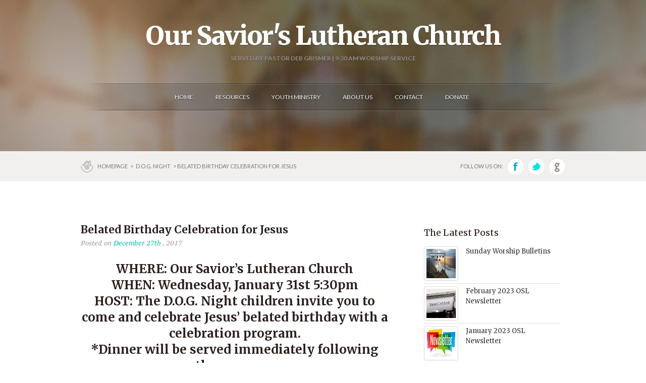

--- FILE ---
content_type: text/html; charset=UTF-8
request_url: https://oslhermosa.com/belated-birthday-celebration-jesus/
body_size: 10692
content:
<!doctype html>
<!--[if lt IE 7 ]><html lang="en" class="no-js ie6"> <![endif]-->
<!--[if IE 7 ]><html lang="en" class="no-js ie7"> <![endif]-->
<!--[if IE 8 ]><html lang="en" class="no-js ie8"> <![endif]-->
<!--[if IE 9 ]><html lang="en" class="no-js ie9"> <![endif]-->
<!--[if (gt IE 9)|!(IE)]><!--><html lang="en" class="no-js"> <!--<![endif]-->
<head>
    <meta http-equiv="Content-Type" content="text/html; charset=UTF-8" />
    <meta http-equiv="X-UA-Compatible" content="IE=edge,chrome=1">
    <meta name="viewport" content="width=device-width,initial-scale=1">
    <title>Belated Birthday Celebration for Jesus | Our Savior&#039;s Lutheran Church, ELCA Hermosa, SD    </title>
    
<meta name="description" content="Our Savior&#039;s Lutheran Church | ELCA | Evangelical Lutheran Church in Hermosa, SD servicing the Black Hills, SD area. | Join our worship services at 9:30am each Sunday followed by fellowship at 10:30am. | D.O.G. Night - Disciples of God serving the youth in Custer County and the surrounding area on Wednesday evenings starting at 5:30pm." />
<link rel="canonical" href="https://oslhermosa.com/belated-birthday-celebration-jesus/" />    <link rel="profile" href="http://gmpg.org/xfn/11" />
    <link rel="alternate" type="application/rss+xml" title="RSS 2.0" href="https://oslhermosa.com/feed/" />
    <link rel="pingback" href="https://oslhermosa.com/xmlrpc.php" />
    <meta name='robots' content='index, follow, max-video-preview:-1, max-snippet:-1, max-image-preview:large' />

	<!-- This site is optimized with the Yoast SEO plugin v20.2.1 - https://yoast.com/wordpress/plugins/seo/ -->
	<meta name="description" content="Our Savior&#039;s Lutheran in Hermosa, South Dakota ELCA Synod Church in the Black Hills" />
	<link rel="canonical" href="https://oslhermosa.com/belated-birthday-celebration-jesus/" />
	<meta property="og:locale" content="en_US" />
	<meta property="og:type" content="article" />
	<meta property="og:title" content="Belated Birthday Celebration for Jesus | Our Savior&#039;s Lutheran Church, ELCA Hermosa, SD" />
	<meta property="og:description" content="Our Savior&#039;s Lutheran in Hermosa, South Dakota ELCA Synod Church in the Black Hills" />
	<meta property="og:url" content="https://oslhermosa.com/belated-birthday-celebration-jesus/" />
	<meta property="og:site_name" content="Our Savior&#039;s Lutheran Church, ELCA Hermosa, SD" />
	<meta property="article:publisher" content="http://www.facebook.com/oslhermosa" />
	<meta property="article:published_time" content="2017-12-27T17:40:14+00:00" />
	<meta property="og:image" content="http://oslhermosa.com/wp-content/uploads/2017/12/birthday-invite2-1024x791.jpg" />
	<meta name="author" content="Josie Roe" />
	<meta name="twitter:card" content="summary_large_image" />
	<meta name="twitter:creator" content="@OSLHermosa" />
	<meta name="twitter:site" content="@OSLHermosa" />
	<meta name="twitter:label1" content="Written by" />
	<meta name="twitter:data1" content="Josie Roe" />
	<script type="application/ld+json" class="yoast-schema-graph">{"@context":"https://schema.org","@graph":[{"@type":"Article","@id":"https://oslhermosa.com/belated-birthday-celebration-jesus/#article","isPartOf":{"@id":"https://oslhermosa.com/belated-birthday-celebration-jesus/"},"author":{"name":"Josie Roe","@id":"https://oslhermosa.com/#/schema/person/0238d66eae1c056a0227484d83dc212e"},"headline":"Belated Birthday Celebration for Jesus","datePublished":"2017-12-27T17:40:14+00:00","dateModified":"2017-12-27T17:40:14+00:00","mainEntityOfPage":{"@id":"https://oslhermosa.com/belated-birthday-celebration-jesus/"},"wordCount":59,"commentCount":0,"publisher":{"@id":"https://oslhermosa.com/#organization"},"image":{"@id":"https://oslhermosa.com/belated-birthday-celebration-jesus/#primaryimage"},"thumbnailUrl":"http://oslhermosa.com/wp-content/uploads/2017/12/birthday-invite2-1024x791.jpg","articleSection":["D.O.G. Night","GATHERINGS &amp; EVENTS"],"inLanguage":"en-US","potentialAction":[{"@type":"CommentAction","name":"Comment","target":["https://oslhermosa.com/belated-birthday-celebration-jesus/#respond"]}]},{"@type":"WebPage","@id":"https://oslhermosa.com/belated-birthday-celebration-jesus/","url":"https://oslhermosa.com/belated-birthday-celebration-jesus/","name":"Belated Birthday Celebration for Jesus | Our Savior&#039;s Lutheran Church, ELCA Hermosa, SD","isPartOf":{"@id":"https://oslhermosa.com/#website"},"primaryImageOfPage":{"@id":"https://oslhermosa.com/belated-birthday-celebration-jesus/#primaryimage"},"image":{"@id":"https://oslhermosa.com/belated-birthday-celebration-jesus/#primaryimage"},"thumbnailUrl":"http://oslhermosa.com/wp-content/uploads/2017/12/birthday-invite2-1024x791.jpg","datePublished":"2017-12-27T17:40:14+00:00","dateModified":"2017-12-27T17:40:14+00:00","description":"Our Savior's Lutheran in Hermosa, South Dakota ELCA Synod Church in the Black Hills","inLanguage":"en-US","potentialAction":[{"@type":"ReadAction","target":["https://oslhermosa.com/belated-birthday-celebration-jesus/"]}]},{"@type":"ImageObject","inLanguage":"en-US","@id":"https://oslhermosa.com/belated-birthday-celebration-jesus/#primaryimage","url":"https://i0.wp.com/oslhermosa.com/wp-content/uploads/2017/12/birthday-invite2.jpg?fit=1650%2C1275&ssl=1","contentUrl":"https://i0.wp.com/oslhermosa.com/wp-content/uploads/2017/12/birthday-invite2.jpg?fit=1650%2C1275&ssl=1","width":1650,"height":1275},{"@type":"WebSite","@id":"https://oslhermosa.com/#website","url":"https://oslhermosa.com/","name":"Our Savior&#039;s Lutheran Church, ELCA Hermosa, SD","description":"We invite, encourage, educate and empower all people to follow God and serve others.","publisher":{"@id":"https://oslhermosa.com/#organization"},"potentialAction":[{"@type":"SearchAction","target":{"@type":"EntryPoint","urlTemplate":"https://oslhermosa.com/?s={search_term_string}"},"query-input":"required name=search_term_string"}],"inLanguage":"en-US"},{"@type":"Organization","@id":"https://oslhermosa.com/#organization","name":"Our Savior's Lutheran Church","url":"https://oslhermosa.com/","logo":{"@type":"ImageObject","inLanguage":"en-US","@id":"https://oslhermosa.com/#/schema/logo/image/","url":"https://i0.wp.com/oslhermosa.com/wp-content/uploads/2015/03/CrossHeart-OSLHermosa-LogoOnly-Square-341X341.png?fit=341%2C341&ssl=1","contentUrl":"https://i0.wp.com/oslhermosa.com/wp-content/uploads/2015/03/CrossHeart-OSLHermosa-LogoOnly-Square-341X341.png?fit=341%2C341&ssl=1","width":341,"height":341,"caption":"Our Savior's Lutheran Church"},"image":{"@id":"https://oslhermosa.com/#/schema/logo/image/"},"sameAs":["http://www.facebook.com/oslhermosa","https://twitter.com/OSLHermosa","https://www.youtube.com/user/TheOSLHermosa"]},{"@type":"Person","@id":"https://oslhermosa.com/#/schema/person/0238d66eae1c056a0227484d83dc212e","name":"Josie Roe","image":{"@type":"ImageObject","inLanguage":"en-US","@id":"https://oslhermosa.com/#/schema/person/image/","url":"https://secure.gravatar.com/avatar/c9d99448b95d3e214eabb99c64dc9dd6?s=96&d=mm&r=g","contentUrl":"https://secure.gravatar.com/avatar/c9d99448b95d3e214eabb99c64dc9dd6?s=96&d=mm&r=g","caption":"Josie Roe"},"sameAs":["http://oslhermosa.com"],"url":"https://oslhermosa.com/author/osljosie/"}]}</script>
	<!-- / Yoast SEO plugin. -->


<link rel='dns-prefetch' href='//fonts.googleapis.com' />
<link rel='dns-prefetch' href='//v0.wordpress.com' />
<link rel='dns-prefetch' href='//i0.wp.com' />
<script type="text/javascript">
window._wpemojiSettings = {"baseUrl":"https:\/\/s.w.org\/images\/core\/emoji\/14.0.0\/72x72\/","ext":".png","svgUrl":"https:\/\/s.w.org\/images\/core\/emoji\/14.0.0\/svg\/","svgExt":".svg","source":{"concatemoji":"https:\/\/oslhermosa.com\/wp-includes\/js\/wp-emoji-release.min.js?ver=6.1.9"}};
/*! This file is auto-generated */
!function(e,a,t){var n,r,o,i=a.createElement("canvas"),p=i.getContext&&i.getContext("2d");function s(e,t){var a=String.fromCharCode,e=(p.clearRect(0,0,i.width,i.height),p.fillText(a.apply(this,e),0,0),i.toDataURL());return p.clearRect(0,0,i.width,i.height),p.fillText(a.apply(this,t),0,0),e===i.toDataURL()}function c(e){var t=a.createElement("script");t.src=e,t.defer=t.type="text/javascript",a.getElementsByTagName("head")[0].appendChild(t)}for(o=Array("flag","emoji"),t.supports={everything:!0,everythingExceptFlag:!0},r=0;r<o.length;r++)t.supports[o[r]]=function(e){if(p&&p.fillText)switch(p.textBaseline="top",p.font="600 32px Arial",e){case"flag":return s([127987,65039,8205,9895,65039],[127987,65039,8203,9895,65039])?!1:!s([55356,56826,55356,56819],[55356,56826,8203,55356,56819])&&!s([55356,57332,56128,56423,56128,56418,56128,56421,56128,56430,56128,56423,56128,56447],[55356,57332,8203,56128,56423,8203,56128,56418,8203,56128,56421,8203,56128,56430,8203,56128,56423,8203,56128,56447]);case"emoji":return!s([129777,127995,8205,129778,127999],[129777,127995,8203,129778,127999])}return!1}(o[r]),t.supports.everything=t.supports.everything&&t.supports[o[r]],"flag"!==o[r]&&(t.supports.everythingExceptFlag=t.supports.everythingExceptFlag&&t.supports[o[r]]);t.supports.everythingExceptFlag=t.supports.everythingExceptFlag&&!t.supports.flag,t.DOMReady=!1,t.readyCallback=function(){t.DOMReady=!0},t.supports.everything||(n=function(){t.readyCallback()},a.addEventListener?(a.addEventListener("DOMContentLoaded",n,!1),e.addEventListener("load",n,!1)):(e.attachEvent("onload",n),a.attachEvent("onreadystatechange",function(){"complete"===a.readyState&&t.readyCallback()})),(e=t.source||{}).concatemoji?c(e.concatemoji):e.wpemoji&&e.twemoji&&(c(e.twemoji),c(e.wpemoji)))}(window,document,window._wpemojiSettings);
</script>
<style type="text/css">
img.wp-smiley,
img.emoji {
	display: inline !important;
	border: none !important;
	box-shadow: none !important;
	height: 1em !important;
	width: 1em !important;
	margin: 0 0.07em !important;
	vertical-align: -0.1em !important;
	background: none !important;
	padding: 0 !important;
}
</style>
	<link rel='stylesheet' id='wp-block-library-css' href='https://oslhermosa.com/wp-includes/css/dist/block-library/style.min.css?ver=6.1.9' type='text/css' media='all' />
<style id='wp-block-library-inline-css' type='text/css'>
.has-text-align-justify{text-align:justify;}
</style>
<link rel='stylesheet' id='mediaelement-css' href='https://oslhermosa.com/wp-includes/js/mediaelement/mediaelementplayer-legacy.min.css?ver=4.2.17' type='text/css' media='all' />
<link rel='stylesheet' id='wp-mediaelement-css' href='https://oslhermosa.com/wp-includes/js/mediaelement/wp-mediaelement.min.css?ver=6.1.9' type='text/css' media='all' />
<link rel='stylesheet' id='classic-theme-styles-css' href='https://oslhermosa.com/wp-includes/css/classic-themes.min.css?ver=1' type='text/css' media='all' />
<style id='global-styles-inline-css' type='text/css'>
body{--wp--preset--color--black: #000000;--wp--preset--color--cyan-bluish-gray: #abb8c3;--wp--preset--color--white: #ffffff;--wp--preset--color--pale-pink: #f78da7;--wp--preset--color--vivid-red: #cf2e2e;--wp--preset--color--luminous-vivid-orange: #ff6900;--wp--preset--color--luminous-vivid-amber: #fcb900;--wp--preset--color--light-green-cyan: #7bdcb5;--wp--preset--color--vivid-green-cyan: #00d084;--wp--preset--color--pale-cyan-blue: #8ed1fc;--wp--preset--color--vivid-cyan-blue: #0693e3;--wp--preset--color--vivid-purple: #9b51e0;--wp--preset--gradient--vivid-cyan-blue-to-vivid-purple: linear-gradient(135deg,rgba(6,147,227,1) 0%,rgb(155,81,224) 100%);--wp--preset--gradient--light-green-cyan-to-vivid-green-cyan: linear-gradient(135deg,rgb(122,220,180) 0%,rgb(0,208,130) 100%);--wp--preset--gradient--luminous-vivid-amber-to-luminous-vivid-orange: linear-gradient(135deg,rgba(252,185,0,1) 0%,rgba(255,105,0,1) 100%);--wp--preset--gradient--luminous-vivid-orange-to-vivid-red: linear-gradient(135deg,rgba(255,105,0,1) 0%,rgb(207,46,46) 100%);--wp--preset--gradient--very-light-gray-to-cyan-bluish-gray: linear-gradient(135deg,rgb(238,238,238) 0%,rgb(169,184,195) 100%);--wp--preset--gradient--cool-to-warm-spectrum: linear-gradient(135deg,rgb(74,234,220) 0%,rgb(151,120,209) 20%,rgb(207,42,186) 40%,rgb(238,44,130) 60%,rgb(251,105,98) 80%,rgb(254,248,76) 100%);--wp--preset--gradient--blush-light-purple: linear-gradient(135deg,rgb(255,206,236) 0%,rgb(152,150,240) 100%);--wp--preset--gradient--blush-bordeaux: linear-gradient(135deg,rgb(254,205,165) 0%,rgb(254,45,45) 50%,rgb(107,0,62) 100%);--wp--preset--gradient--luminous-dusk: linear-gradient(135deg,rgb(255,203,112) 0%,rgb(199,81,192) 50%,rgb(65,88,208) 100%);--wp--preset--gradient--pale-ocean: linear-gradient(135deg,rgb(255,245,203) 0%,rgb(182,227,212) 50%,rgb(51,167,181) 100%);--wp--preset--gradient--electric-grass: linear-gradient(135deg,rgb(202,248,128) 0%,rgb(113,206,126) 100%);--wp--preset--gradient--midnight: linear-gradient(135deg,rgb(2,3,129) 0%,rgb(40,116,252) 100%);--wp--preset--duotone--dark-grayscale: url('#wp-duotone-dark-grayscale');--wp--preset--duotone--grayscale: url('#wp-duotone-grayscale');--wp--preset--duotone--purple-yellow: url('#wp-duotone-purple-yellow');--wp--preset--duotone--blue-red: url('#wp-duotone-blue-red');--wp--preset--duotone--midnight: url('#wp-duotone-midnight');--wp--preset--duotone--magenta-yellow: url('#wp-duotone-magenta-yellow');--wp--preset--duotone--purple-green: url('#wp-duotone-purple-green');--wp--preset--duotone--blue-orange: url('#wp-duotone-blue-orange');--wp--preset--font-size--small: 13px;--wp--preset--font-size--medium: 20px;--wp--preset--font-size--large: 36px;--wp--preset--font-size--x-large: 42px;--wp--preset--spacing--20: 0.44rem;--wp--preset--spacing--30: 0.67rem;--wp--preset--spacing--40: 1rem;--wp--preset--spacing--50: 1.5rem;--wp--preset--spacing--60: 2.25rem;--wp--preset--spacing--70: 3.38rem;--wp--preset--spacing--80: 5.06rem;}:where(.is-layout-flex){gap: 0.5em;}body .is-layout-flow > .alignleft{float: left;margin-inline-start: 0;margin-inline-end: 2em;}body .is-layout-flow > .alignright{float: right;margin-inline-start: 2em;margin-inline-end: 0;}body .is-layout-flow > .aligncenter{margin-left: auto !important;margin-right: auto !important;}body .is-layout-constrained > .alignleft{float: left;margin-inline-start: 0;margin-inline-end: 2em;}body .is-layout-constrained > .alignright{float: right;margin-inline-start: 2em;margin-inline-end: 0;}body .is-layout-constrained > .aligncenter{margin-left: auto !important;margin-right: auto !important;}body .is-layout-constrained > :where(:not(.alignleft):not(.alignright):not(.alignfull)){max-width: var(--wp--style--global--content-size);margin-left: auto !important;margin-right: auto !important;}body .is-layout-constrained > .alignwide{max-width: var(--wp--style--global--wide-size);}body .is-layout-flex{display: flex;}body .is-layout-flex{flex-wrap: wrap;align-items: center;}body .is-layout-flex > *{margin: 0;}:where(.wp-block-columns.is-layout-flex){gap: 2em;}.has-black-color{color: var(--wp--preset--color--black) !important;}.has-cyan-bluish-gray-color{color: var(--wp--preset--color--cyan-bluish-gray) !important;}.has-white-color{color: var(--wp--preset--color--white) !important;}.has-pale-pink-color{color: var(--wp--preset--color--pale-pink) !important;}.has-vivid-red-color{color: var(--wp--preset--color--vivid-red) !important;}.has-luminous-vivid-orange-color{color: var(--wp--preset--color--luminous-vivid-orange) !important;}.has-luminous-vivid-amber-color{color: var(--wp--preset--color--luminous-vivid-amber) !important;}.has-light-green-cyan-color{color: var(--wp--preset--color--light-green-cyan) !important;}.has-vivid-green-cyan-color{color: var(--wp--preset--color--vivid-green-cyan) !important;}.has-pale-cyan-blue-color{color: var(--wp--preset--color--pale-cyan-blue) !important;}.has-vivid-cyan-blue-color{color: var(--wp--preset--color--vivid-cyan-blue) !important;}.has-vivid-purple-color{color: var(--wp--preset--color--vivid-purple) !important;}.has-black-background-color{background-color: var(--wp--preset--color--black) !important;}.has-cyan-bluish-gray-background-color{background-color: var(--wp--preset--color--cyan-bluish-gray) !important;}.has-white-background-color{background-color: var(--wp--preset--color--white) !important;}.has-pale-pink-background-color{background-color: var(--wp--preset--color--pale-pink) !important;}.has-vivid-red-background-color{background-color: var(--wp--preset--color--vivid-red) !important;}.has-luminous-vivid-orange-background-color{background-color: var(--wp--preset--color--luminous-vivid-orange) !important;}.has-luminous-vivid-amber-background-color{background-color: var(--wp--preset--color--luminous-vivid-amber) !important;}.has-light-green-cyan-background-color{background-color: var(--wp--preset--color--light-green-cyan) !important;}.has-vivid-green-cyan-background-color{background-color: var(--wp--preset--color--vivid-green-cyan) !important;}.has-pale-cyan-blue-background-color{background-color: var(--wp--preset--color--pale-cyan-blue) !important;}.has-vivid-cyan-blue-background-color{background-color: var(--wp--preset--color--vivid-cyan-blue) !important;}.has-vivid-purple-background-color{background-color: var(--wp--preset--color--vivid-purple) !important;}.has-black-border-color{border-color: var(--wp--preset--color--black) !important;}.has-cyan-bluish-gray-border-color{border-color: var(--wp--preset--color--cyan-bluish-gray) !important;}.has-white-border-color{border-color: var(--wp--preset--color--white) !important;}.has-pale-pink-border-color{border-color: var(--wp--preset--color--pale-pink) !important;}.has-vivid-red-border-color{border-color: var(--wp--preset--color--vivid-red) !important;}.has-luminous-vivid-orange-border-color{border-color: var(--wp--preset--color--luminous-vivid-orange) !important;}.has-luminous-vivid-amber-border-color{border-color: var(--wp--preset--color--luminous-vivid-amber) !important;}.has-light-green-cyan-border-color{border-color: var(--wp--preset--color--light-green-cyan) !important;}.has-vivid-green-cyan-border-color{border-color: var(--wp--preset--color--vivid-green-cyan) !important;}.has-pale-cyan-blue-border-color{border-color: var(--wp--preset--color--pale-cyan-blue) !important;}.has-vivid-cyan-blue-border-color{border-color: var(--wp--preset--color--vivid-cyan-blue) !important;}.has-vivid-purple-border-color{border-color: var(--wp--preset--color--vivid-purple) !important;}.has-vivid-cyan-blue-to-vivid-purple-gradient-background{background: var(--wp--preset--gradient--vivid-cyan-blue-to-vivid-purple) !important;}.has-light-green-cyan-to-vivid-green-cyan-gradient-background{background: var(--wp--preset--gradient--light-green-cyan-to-vivid-green-cyan) !important;}.has-luminous-vivid-amber-to-luminous-vivid-orange-gradient-background{background: var(--wp--preset--gradient--luminous-vivid-amber-to-luminous-vivid-orange) !important;}.has-luminous-vivid-orange-to-vivid-red-gradient-background{background: var(--wp--preset--gradient--luminous-vivid-orange-to-vivid-red) !important;}.has-very-light-gray-to-cyan-bluish-gray-gradient-background{background: var(--wp--preset--gradient--very-light-gray-to-cyan-bluish-gray) !important;}.has-cool-to-warm-spectrum-gradient-background{background: var(--wp--preset--gradient--cool-to-warm-spectrum) !important;}.has-blush-light-purple-gradient-background{background: var(--wp--preset--gradient--blush-light-purple) !important;}.has-blush-bordeaux-gradient-background{background: var(--wp--preset--gradient--blush-bordeaux) !important;}.has-luminous-dusk-gradient-background{background: var(--wp--preset--gradient--luminous-dusk) !important;}.has-pale-ocean-gradient-background{background: var(--wp--preset--gradient--pale-ocean) !important;}.has-electric-grass-gradient-background{background: var(--wp--preset--gradient--electric-grass) !important;}.has-midnight-gradient-background{background: var(--wp--preset--gradient--midnight) !important;}.has-small-font-size{font-size: var(--wp--preset--font-size--small) !important;}.has-medium-font-size{font-size: var(--wp--preset--font-size--medium) !important;}.has-large-font-size{font-size: var(--wp--preset--font-size--large) !important;}.has-x-large-font-size{font-size: var(--wp--preset--font-size--x-large) !important;}
.wp-block-navigation a:where(:not(.wp-element-button)){color: inherit;}
:where(.wp-block-columns.is-layout-flex){gap: 2em;}
.wp-block-pullquote{font-size: 1.5em;line-height: 1.6;}
</style>
<link rel='stylesheet' id='fuse-framework-frontend-css' href='https://oslhermosa.com/wp-content/themes/evangelist-parent/framework/static/css/frontend.css?ver=6.1.9' type='text/css' media='all' />
<link rel='stylesheet' id='fonts-css' href='//fonts.googleapis.com/css?family=Lato%3A400%2C700%7CPT+Serif+Caption%3A400italic%7CMerriweather%3A400%2C700%2C400italic%2C700italic%2C900&#038;ver=6.1.9' type='text/css' media='all' />
<link rel='stylesheet' id='bootstrap-css' href='https://oslhermosa.com/wp-content/themes/evangelist-parent/css/bootstrap.css?ver=6.1.9' type='text/css' media='all' />
<link rel='stylesheet' id='style-css' href='https://oslhermosa.com/wp-content/themes/evangelist-child/style.css?ver=6.1.9' type='text/css' media='all' />
<link rel='stylesheet' id='screen-css' href='https://oslhermosa.com/wp-content/themes/evangelist-child/screen.css?ver=6.1.9' type='text/css' media='all' />
<link rel='stylesheet' id='custom_admin-css' href='https://oslhermosa.com/wp-content/themes/evangelist-parent/css/custom_admin.css?ver=6.1.9' type='text/css' media='all' />
<link rel='stylesheet' id='prettyPhoto-css' href='https://oslhermosa.com/wp-content/themes/evangelist-parent/framework/static/css/prettyPhoto.css?ver=6.1.9' type='text/css' media='all' />
<link rel='stylesheet' id='aw-showcase-css' href='https://oslhermosa.com/wp-content/themes/evangelist-parent/css/aw-showcase.css?ver=6.1.9' type='text/css' media='all' />
<link rel='stylesheet' id='jquery.fs.selecter-css' href='https://oslhermosa.com/wp-content/themes/evangelist-parent/css/jquery.fs.selecter.css?ver=6.1.9' type='text/css' media='all' />
<link rel='stylesheet' id='shCore-css' href='https://oslhermosa.com/wp-content/themes/evangelist-parent/css/shCore.css?ver=6.1.9' type='text/css' media='all' />
<link rel='stylesheet' id='shThemeDefault-css' href='https://oslhermosa.com/wp-content/themes/evangelist-parent/css/shThemeDefault.css?ver=6.1.9' type='text/css' media='all' />
<link rel='stylesheet' id='showcase-slider-css' href='https://oslhermosa.com/wp-content/themes/evangelist-parent/css/showcase-slider.css?ver=6.1.9' type='text/css' media='all' />
<link rel='stylesheet' id='tfuse-newsletter-css-css' href='https://oslhermosa.com/wp-content/themes/evangelist-parent/framework/extensions/newsletter/static/css/newsletter_clientside.css?ver=6.1.9' type='text/css' media='all' />
<link rel='stylesheet' id='social-logos-css' href='https://oslhermosa.com/wp-content/plugins/jetpack/_inc/social-logos/social-logos.min.css?ver=11.9.3' type='text/css' media='all' />
<link rel='stylesheet' id='jetpack_css-css' href='https://oslhermosa.com/wp-content/plugins/jetpack/css/jetpack.css?ver=11.9.3' type='text/css' media='all' />
<script type='text/javascript' src='https://oslhermosa.com/wp-includes/js/jquery/jquery.min.js?ver=3.6.1' id='jquery-core-js'></script>
<script type='text/javascript' src='https://oslhermosa.com/wp-includes/js/jquery/jquery-migrate.min.js?ver=3.3.2' id='jquery-migrate-js'></script>
<link rel="https://api.w.org/" href="https://oslhermosa.com/wp-json/" /><link rel="alternate" type="application/json" href="https://oslhermosa.com/wp-json/wp/v2/posts/3880" />
<link rel='shortlink' href='https://oslhermosa.com/?p=3880' />
<link rel="alternate" type="application/json+oembed" href="https://oslhermosa.com/wp-json/oembed/1.0/embed?url=https%3A%2F%2Foslhermosa.com%2Fbelated-birthday-celebration-jesus%2F" />
<link rel="alternate" type="text/xml+oembed" href="https://oslhermosa.com/wp-json/oembed/1.0/embed?url=https%3A%2F%2Foslhermosa.com%2Fbelated-birthday-celebration-jesus%2F&#038;format=xml" />
	<style>img#wpstats{display:none}</style>
		<link rel="shortcut icon" href="http://oslhermosa.com/wp-content/uploads/2013/06/favicon.ico"/>
<link rel="icon" href="https://i0.wp.com/oslhermosa.com/wp-content/uploads/2014/08/cropped-CrossHear-OSLHermosa-Logo.png?fit=32%2C32&#038;ssl=1" sizes="32x32" />
<link rel="icon" href="https://i0.wp.com/oslhermosa.com/wp-content/uploads/2014/08/cropped-CrossHear-OSLHermosa-Logo.png?fit=192%2C192&#038;ssl=1" sizes="192x192" />
<link rel="apple-touch-icon" href="https://i0.wp.com/oslhermosa.com/wp-content/uploads/2014/08/cropped-CrossHear-OSLHermosa-Logo.png?fit=180%2C180&#038;ssl=1" />
<meta name="msapplication-TileImage" content="https://i0.wp.com/oslhermosa.com/wp-content/uploads/2014/08/cropped-CrossHear-OSLHermosa-Logo.png?fit=270%2C270&#038;ssl=1" />

<script type="text/javascript">/* <![CDATA[ */
tf_script={"TF_THEME_PREFIX":"evangelist","TFUSE_THEME_URL":"https:\/\/oslhermosa.com\/wp-content\/themes\/evangelist-parent","ajaxurl":"https:\/\/oslhermosa.com\/wp-admin\/admin-ajax.php"};
/* ]]> */</script>
    <style type="text/css"></style></head>
<body class="post-template-default single single-post postid-3880 single-format-standard chrome">
    <div class="body_wrap">
        <div class="header medium">
            <div class="container">
                 
              <div class="logo"><h2><a href="https://oslhermosa.com">Our Savior's Lutheran Church</a></h2>
                  <span class="mini">SERVED BY PASTOR DEB GRISMER  |  9:30 AM WORSHIP SERVICE</span>
             </div>
                  <div id="topmenu">   
                    <div id="default_menu" class="menu-menu-container"><ul id="menu-menu" class="dropdown"><li id="menu-item-890" class="menu-item menu-item-type-post_type menu-item-object-page menu-item-890"><a href="https://oslhermosa.com/home/"><span>Home</span></a></li>
<li id="menu-item-863" class="menu-item menu-item-type-custom menu-item-object-custom menu-item-has-children menu-item-863"><a href="http://oslhermosa.com/resource-list/resources-sermons/"><span>Resources</span></a>
<ul/ class="submenu-1" />
	<li id="menu-item-866" class="menu-item menu-item-type-taxonomy menu-item-object-resources menu-item-866"><a href="https://oslhermosa.com/resource-list/resources-sermons/"><span>Sermons &#038; Worship Video</span></a></li>
	<li id="menu-item-3737" class="menu-item menu-item-type-custom menu-item-object-custom menu-item-3737"><a href="http://oslhermosa.com/resource-list/bulletins/"><span>Bulletins</span></a></li>
	<li id="menu-item-864" class="menu-item menu-item-type-taxonomy menu-item-object-resources menu-item-864"><a href="https://oslhermosa.com/resource-list/newsletters/"><span>Newsletters</span></a></li>
</ul>
</li>
<li id="menu-item-1706" class="menu-item menu-item-type-post_type menu-item-object-page menu-item-has-children menu-item-1706"><a href="https://oslhermosa.com/youth-ministry/"><span>Youth Ministry</span></a>
<ul/ class="submenu-1" />
	<li id="menu-item-1707" class="menu-item menu-item-type-post_type menu-item-object-page menu-item-1707"><a href="https://oslhermosa.com/youth-ministry/dog-night/"><span>D.O.G. Night</span></a></li>
</ul>
</li>
<li id="menu-item-888" class="menu-item menu-item-type-post_type menu-item-object-page menu-item-has-children menu-item-888"><a href="https://oslhermosa.com/about-us/"><span>About us</span></a>
<ul/ class="submenu-1" />
	<li id="menu-item-1006" class="menu-item menu-item-type-post_type menu-item-object-page menu-item-1006"><a href="https://oslhermosa.com/about-us/mission-and-vision/"><span>Mission and Vision</span></a></li>
	<li id="menu-item-1180" class="menu-item menu-item-type-post_type menu-item-object-page menu-item-1180"><a href="https://oslhermosa.com/about-us/staff/"><span>Staff</span></a></li>
	<li id="menu-item-1009" class="menu-item menu-item-type-post_type menu-item-object-page menu-item-1009"><a href="https://oslhermosa.com/about-us/our-history/"><span>Our History- 60 years of Ministry</span></a></li>
</ul>
</li>
<li id="menu-item-889" class="menu-item menu-item-type-post_type menu-item-object-page menu-item-has-children menu-item-889"><a href="https://oslhermosa.com/contact/"><span>Contact</span></a>
<ul/ class="submenu-1" />
	<li id="menu-item-883" class="menu-item menu-item-type-post_type menu-item-object-page menu-item-883"><a href="https://oslhermosa.com/google-maps/"><span>Google Maps</span></a></li>
	<li id="menu-item-859" class="menu-item menu-item-type-taxonomy menu-item-object-faqs menu-item-859"><a href="https://oslhermosa.com/faq-list/faq/"><span>FAQ Page</span></a></li>
</ul>
</li>
<li id="menu-item-994" class="menu-item menu-item-type-post_type menu-item-object-page menu-item-994"><a href="https://oslhermosa.com/donate/"><span>Donate</span></a></li>
</ul></div>                </div>
                            </div>   
        </div>
     
<div class="header_bottom medium">
    <div class="container">
         
            <div class="breadcrumbs"><a href="https://oslhermosa.com">Homepage </a>> <a href="https://oslhermosa.com/category/d-o-g-night/">D.O.G. Night</a>  >  Belated Birthday Celebration for Jesus</div>
                                <div class="header_social hidden-phone">
                <span>FOLLOW US ON:</span>
                                    <a href="http://www.facebook.com/oslhermosa" target="_blank" class="social_ico fb_ico"></a>
                                                    <a href="http://www.twitter.com/oslhermosa" target="_blank" class="social_ico tw_ico"></a>
                                                    <a href="https://plus.google.com/+Oslhermosa" target="_blank" class="social_ico google_ico"></a>
                            </div>
            </div>
</div>
    <div id="middle">
 
    <div class="container">
                	<div class="row">
                        <div class="content span8">
                 
                    <article class="post-details post_item clearfix">   
                                                        <div class="post_title">
    <h2>Belated Birthday Celebration for Jesus</h2>
</div>
    <div class="post_meta_top">
                    <span> Posted on                 <span class="post_date">December 27th</span> , 2017            </span>
             </div>
<div class="post_img">
    <a href="https://oslhermosa.com/belated-birthday-celebration-jesus/"></a></div>
<div class="post_desc clearfix">
    <h2 style="text-align: center;">WHERE: Our Savior’s Lutheran Church<br />
WHEN: Wednesday, January 31st 5:30pm<br />
HOST: The D.O.G. Night children invite you to come and celebrate Jesus’ belated birthday with a celebration program.<br />
*Dinner will be served immediately following the program<br />
The whole community is welcome! Tell everyone to come and join in on the fun!</h2>
<p><img decoding="async" class="aligncenter wp-image-3881 size-large" src="https://i0.wp.com/oslhermosa.com/wp-content/uploads/2017/12/birthday-invite2.jpg?resize=1024%2C791" alt="" width="1024" height="791" srcset="https://i0.wp.com/oslhermosa.com/wp-content/uploads/2017/12/birthday-invite2.jpg?resize=1024%2C791&amp;ssl=1 1024w, https://i0.wp.com/oslhermosa.com/wp-content/uploads/2017/12/birthday-invite2.jpg?resize=300%2C232&amp;ssl=1 300w, https://i0.wp.com/oslhermosa.com/wp-content/uploads/2017/12/birthday-invite2.jpg?resize=768%2C593&amp;ssl=1 768w, https://i0.wp.com/oslhermosa.com/wp-content/uploads/2017/12/birthday-invite2.jpg?w=1650&amp;ssl=1 1650w" sizes="(max-width: 1000px) 100vw, 1000px" data-recalc-dims="1" /></p>
<div class="sharedaddy sd-sharing-enabled">
<div class="robots-nocontent sd-block sd-social sd-social-icon sd-sharing">
<h3 class="sd-title">Feel free to share:</h3>
<div class="sd-content">
<ul>
<li class="share-email"><a rel="nofollow noopener noreferrer" data-shared="" class="share-email sd-button share-icon no-text" href="mailto:?subject=%5BShared%20Post%5D%20Belated%20Birthday%20Celebration%20for%20Jesus&#038;body=https%3A%2F%2Foslhermosa.com%2Fbelated-birthday-celebration-jesus%2F&#038;share=email" target="_blank" title="Click to email a link to a friend" data-email-share-error-title="Do you have email set up?" data-email-share-error-text="If you&#039;re having problems sharing via email, you might not have email set up for your browser. You may need to create a new email yourself." data-email-share-nonce="c030073d51" data-email-share-track-url="https://oslhermosa.com/belated-birthday-celebration-jesus/?share=email"><span></span><span class="sharing-screen-reader-text">Click to email a link to a friend (Opens in new window)</span></a></li>
<li class="share-print"><a rel="nofollow noopener noreferrer" data-shared="" class="share-print sd-button share-icon no-text" href="https://oslhermosa.com/belated-birthday-celebration-jesus/#print" target="_blank" title="Click to print" ><span></span><span class="sharing-screen-reader-text">Click to print (Opens in new window)</span></a></li>
<li class="share-facebook"><a rel="nofollow noopener noreferrer" data-shared="sharing-facebook-3880" class="share-facebook sd-button share-icon no-text" href="https://oslhermosa.com/belated-birthday-celebration-jesus/?share=facebook" target="_blank" title="Click to share on Facebook" ><span></span><span class="sharing-screen-reader-text">Click to share on Facebook (Opens in new window)</span></a></li>
<li class="share-twitter"><a rel="nofollow noopener noreferrer" data-shared="sharing-twitter-3880" class="share-twitter sd-button share-icon no-text" href="https://oslhermosa.com/belated-birthday-celebration-jesus/?share=twitter" target="_blank" title="Click to share on Twitter" ><span></span><span class="sharing-screen-reader-text">Click to share on Twitter (Opens in new window)</span></a></li>
<li class="share-pinterest"><a rel="nofollow noopener noreferrer" data-shared="sharing-pinterest-3880" class="share-pinterest sd-button share-icon no-text" href="https://oslhermosa.com/belated-birthday-celebration-jesus/?share=pinterest" target="_blank" title="Click to share on Pinterest" ><span></span><span class="sharing-screen-reader-text">Click to share on Pinterest (Opens in new window)</span></a></li>
<li><a href="#" class="sharing-anchor sd-button share-more"><span>More</span></a></li>
<li class="share-end"></li>
</ul>
<div class="sharing-hidden">
<div class="inner" style="display: none;">
<ul>
<li class="share-linkedin"><a rel="nofollow noopener noreferrer" data-shared="sharing-linkedin-3880" class="share-linkedin sd-button share-icon no-text" href="https://oslhermosa.com/belated-birthday-celebration-jesus/?share=linkedin" target="_blank" title="Click to share on LinkedIn" ><span></span><span class="sharing-screen-reader-text">Click to share on LinkedIn (Opens in new window)</span></a></li>
<li class="share-reddit"><a rel="nofollow noopener noreferrer" data-shared="" class="share-reddit sd-button share-icon no-text" href="https://oslhermosa.com/belated-birthday-celebration-jesus/?share=reddit" target="_blank" title="Click to share on Reddit" ><span></span><span class="sharing-screen-reader-text">Click to share on Reddit (Opens in new window)</span></a></li>
<li class="share-tumblr"><a rel="nofollow noopener noreferrer" data-shared="" class="share-tumblr sd-button share-icon no-text" href="https://oslhermosa.com/belated-birthday-celebration-jesus/?share=tumblr" target="_blank" title="Click to share on Tumblr" ><span></span><span class="sharing-screen-reader-text">Click to share on Tumblr (Opens in new window)</span></a></li>
<li class="share-pocket"><a rel="nofollow noopener noreferrer" data-shared="" class="share-pocket sd-button share-icon no-text" href="https://oslhermosa.com/belated-birthday-celebration-jesus/?share=pocket" target="_blank" title="Click to share on Pocket" ><span></span><span class="sharing-screen-reader-text">Click to share on Pocket (Opens in new window)</span></a></li>
<li class="share-end"></li>
</ul>
</div>
</div>
</div>
</div>
</div>
 
</div>
<div class="post_pagination"></div>
                                                                    </article>
                </div>
                            <div class="sidebar span4">
                    
    <div class="widget_container widget_recent_entries">
        <h3 class="widget-title">The Latest Posts</h3>
        <ul>
                            <li class="clearfix">
                    <a href="https://oslhermosa.com/sunday-worship-bulletins-2/"><img src="https://oslhermosa.com/wp-content/uploads/2020/03/Picture1-1.jpg"  class="thumbnail" alt="Sunday Worship Bulletins" width="58" height="58" /></a>
                    <a href="https://oslhermosa.com/sunday-worship-bulletins-2/" class="post-title">Sunday Worship Bulletins</a>
                </li>

                            <li class="clearfix">
                    <a href="https://oslhermosa.com/february-2023-osl-newsletter/"><img src="https://oslhermosa.com/wp-content/uploads/2015/03/newsletter2-2-scaled-1.jpg"  class="thumbnail" alt="February 2023 OSL Newsletter" width="58" height="58" /></a>
                    <a href="https://oslhermosa.com/february-2023-osl-newsletter/" class="post-title">February 2023 OSL Newsletter</a>
                </li>

                            <li class="clearfix">
                    <a href="https://oslhermosa.com/january-2023-osl-newsletter/"><img src="https://oslhermosa.com/wp-content/uploads/2022/06/newsletter_clipart_1-1.jpg"  class="thumbnail" alt="January 2023 OSL Newsletter" width="58" height="58" /></a>
                    <a href="https://oslhermosa.com/january-2023-osl-newsletter/" class="post-title">January 2023 OSL Newsletter</a>
                </li>

                    </ul>
    </div>

    <div class="widget_container widget_text">        <h3 class="widget-title">Support Our Savior’s by Shopping at Amazon:</h3>			<div class="textwidget"><p>A small portion of every purchase you make after clicking the banner below will go towards general expenses at Our Savior's Lutheran. We appreciate your help! And remember, stop back each time and click the banner below to make sure OSLHermosa is credited.</p>
<iframe src="//rcm-na.amazon-adsystem.com/e/cm?o=1&p=12&l=ur1&category=bestsellingproducts&banner=145H1HTA41NXJPV0C0R2&f=ifr&lc=pf4&linkID=aab7e595759c1fd398b7a7271fb4c316&t=oursavslutc02-20&tracking_id=oursavslutc02-20" width="300" height="250" scrolling="no" border="0" marginwidth="0" style="border:none;" frameborder="0"></iframe>
</div>
</br></div>
		</div>                    <div class="widget_container newsletterBox">
                        <div class="inner">
                                <form method="get" id="searchform" action="https://oslhermosa.com/">
                                    <input type="text" value=""  name="s" id="s" class="inputField" placeholder="Type to search"/>
                                    <input type="submit" id="searchsubmit"  class="btn-arrow" value="Search"/>
                                </form>
                            <div class="clear"></div>
                        </div>
                    </div>
			                </div><!--/ .sidebar -->
                        <div class="clear"></div>
        </div>
        <div class="middle_row footer">
            <div class="category_list ">
                <div class="row">
                                    </div>
            </div>
        </div>
    </div> 
</div><!--/ .middle -->
    <div class="footer_top">
        <div class="container">
            <div class="row">
                                                            <div class="footer_tweet span8">
                            <div class="tweet_ico">
                            <img src="https://oslhermosa.com/wp-content/themes/evangelist-parent/images/icons/tweet_ico.png" alt="">
                            </div>
                            <div class="tweet_inner">
                                <h6 class="alignleft">Join us on Twitter</h6>
                                <h6 class="alignright author">@oslhermosa</h6>
                                <span class="clear"></span>
                                                            </div>
                        </div>
                                                                                        <div class="news_signup span4">
                        <div class="news_ico">
                            <img src="https://oslhermosa.com/wp-content/themes/evangelist-parent/images/icons/news_ico.png" alt="">
                        </div>
                        <a href="#newsletter_subscription_box" data-rel="prettyPhoto" class="newsletter_btn">NEWSLETTER SIGNUP</a>
                        <div id="newsletter_subscription_box" style="display: none;">
                            <div class="newsletter_subscription_box news_inner">
                                <form action="#" method="POST" class="news_form newsletter_subscription_form" id="newsletter_subscription_form">
                                    <h2>Subscribe to the Our Savior's Newsletter</h2>
                                    <label for="inp_email"> Email address</label>
                                    <input type="text"  name="newsletter" class="inputField newsletter_subscription_email" id="newsletter_subscription_email">
                                    <div class="inpt_btn">
                                        <input type="submit" class="newsletter_subscription_submit" id="newsletter_subscription_submit" value="JOIN our MAILING LIST">
                                    </div>
                                    <div id="newsletter_subscription_ajax" class="newsletter_subscription_ajax">Loading...</div>
									                                </form>
								<div class="newsletter_subscription_messages before-text" id="newsletter_subscription_messages">
									<div class="newsletter_subscription_message_wrong_email" id="newsletter_subscription_message_wrong_email">
			                            Your email format is wrong!									</div>
									<div class="newsletter_subscription_message_success" id="newsletter_subscription_message_success">
			                            Thank you for your subscription									</div>
									<div class="newsletter_subscription_message_failed" id="newsletter_subscription_message_failed">
			                            Sad, but we couldn't add you to our mailing list ATM.									</div>
								</div>
                                                                    <div class="social_row">
                                        <h5>Also, you can stay in touch with us here:</h5>
                                                                                <a href="https://www.facebook.com/oslhermosa" target="_blank" class="social_ico fb_ico"></a>
                                                                                                                            <a href="https:/twitter.com/oslhermosa" target="_blank" class="social_ico tw_ico"></a>
                                                                                                                            <a href="https://plus.google.com/+Oslhermosa" target="_blank" class="social_ico google_ico"></a>
                                                                            </div>
                                                            </div>
                        </div>
                    </div>
                
                            </div>
        </div>
    </div>
<footer>
    <div class="container">
        <div class="footer_row">
            <ul class="footer_nav">
<li><a href="https://oslhermosa.com/home/">Home</a></li>
<li><a href="http://oslhermosa.com/resource-list/resources-sermons/">Resources</a></li>
<li><a href="https://oslhermosa.com/youth-ministry/">Youth Ministry</a></li>
<li><a href="https://oslhermosa.com/about-us/">About us</a></li>
<li><a href="https://oslhermosa.com/contact/">Contact</a></li>
<li><a href="https://oslhermosa.com/donate/">Donate</a></li>
</ul>
        </div>

        <div class="row">
            <div class="span6">
                <div class="copyright">
                    <span>Copyright: Our Savior's Lutheran Church 2013-2015</span><br />
                    <span><p>Special Thanks to www.dakotavisions.com for Web Consulting Services</p></span>
                </div>
            </div>
            <div class="span6">
                <div class="footer_social">
			<span>FOLLOW US ON:</span><a href="https://www.facebook.com/oslhermosa" target="_blank" class="social_ico ico_fb"></a><a href="https://twitter.com/oslhermosa" target="_blank" class="social_ico ico_tw"></a><a href="https://plus.google.com/u/0/b/106108886222260913537/106108886222260913537/posts" target="_blank" class="social_ico ico_google"></a></div>            </div>
        </div>
    </div>
</footer>
</div>

	<script type="text/javascript">
		window.WPCOM_sharing_counts = {"https:\/\/oslhermosa.com\/belated-birthday-celebration-jesus\/":3880};
	</script>
						<script type='text/javascript' src='https://oslhermosa.com/wp-includes/js/comment-reply.min.js?ver=6.1.9' id='comment-reply-js'></script>
<script type='text/javascript' src='https://oslhermosa.com/wp-content/plugins/jetpack/_inc/build/photon/photon.min.js?ver=20191001' id='jetpack-photon-js'></script>
<script type='text/javascript' src='https://oslhermosa.com/wp-content/themes/evangelist-parent/js/libs/modernizr.min.js?ver=6.1.9' id='modernizr-js'></script>
<script type='text/javascript' src='https://oslhermosa.com/wp-content/themes/evangelist-parent/js/libs/respond.min.js?ver=6.1.9' id='respond-js'></script>
<script type='text/javascript' src='https://oslhermosa.com/wp-content/themes/evangelist-parent/js/jquery.easing.1.3.min.js?ver=6.1.9' id='jquery.easing-js'></script>
<script type='text/javascript' src='https://oslhermosa.com/wp-content/themes/evangelist-parent/js/bootstrap.min.js?ver=6.1.9' id='bootstrap-js'></script>
<script type='text/javascript' id='general-js-extra'>
/* <![CDATA[ */
var tf_calendar = {"calendar_title":"CALENDAR EVENTS FOR","up_button":"up","down_button":"down","datepicker_opts":{"firstDay":0,"currentText":"Today","monthNames":["January","February","March","April","May","June","July","August","September","October","November","December"],"monthNamesShort":["Jan","Feb","Mar","Apr","May","Jun","Jul","Aug","Sep","Oct","Nov","Dec"],"dayNames":["Sunday","Monday","Tuesday","Wednesday","Thursday","Friday","Saturday"],"dayNamesMin":["Sun","Mon","Tue","Wed","Thu","Fri","Sat"],"dayNamesShort":["Su","Mo","Tu","We","Th","Fr","Sa"],"weekHeader":"Wk","prevText":"MM yy","nextText":"MM yy","dateFormat":"December 27, 2017"}};
/* ]]> */
</script>
<script type='text/javascript' src='https://oslhermosa.com/wp-content/themes/evangelist-parent/js/general.js?ver=6.1.9' id='general-js'></script>
<script type='text/javascript' src='https://oslhermosa.com/wp-content/themes/evangelist-parent/js/jquery.touchSwipe.min.js?ver=6.1.9' id='touchSwipe-js'></script>
<script type='text/javascript' src='https://oslhermosa.com/wp-content/themes/evangelist-parent/js/custom.js?ver=6.1.9' id='custom-js'></script>
<script type='text/javascript' id='events-js-extra'>
/* <![CDATA[ */
var tf_calendar = {"calendar_title":"CALENDAR EVENTS FOR","up_button":"up","down_button":"down","datepicker_opts":{"firstDay":0,"currentText":"Today","monthNames":["January","February","March","April","May","June","July","August","September","October","November","December"],"monthNamesShort":["Jan","Feb","Mar","Apr","May","Jun","Jul","Aug","Sep","Oct","Nov","Dec"],"dayNames":["Sunday","Monday","Tuesday","Wednesday","Thursday","Friday","Saturday"],"dayNamesMin":["Sun","Mon","Tue","Wed","Thu","Fri","Sat"],"dayNamesShort":["Su","Mo","Tu","We","Th","Fr","Sa"],"weekHeader":"Wk","prevText":"MM yy","nextText":"MM yy","dateFormat":"December 27, 2017"}};
/* ]]> */
</script>
<script type='text/javascript' src='https://oslhermosa.com/wp-content/themes/evangelist-parent/js/events.js?ver=6.1.9' id='events-js'></script>
<script type='text/javascript' src='https://oslhermosa.com/wp-content/themes/evangelist-parent/js/jplayer.playlist.min.js?ver=6.1.9' id='playlist-js'></script>
<script type='text/javascript' src='https://oslhermosa.com/wp-content/themes/evangelist-parent/js/jquery.jplayer.min.js?ver=6.1.9' id='jplayer-js'></script>
<script type='text/javascript' src='https://oslhermosa.com/wp-content/themes/evangelist-parent/js/jquery.aw-showcase.js?ver=6.1.9' id='jquery.aw-showcase-js'></script>
<script type='text/javascript' src='https://oslhermosa.com/wp-content/themes/evangelist-parent/js/jquery.carouFredSel.js?ver=6.1.9' id='jquery.carouFredSel-js'></script>
<script type='text/javascript' src='https://oslhermosa.com/wp-content/themes/evangelist-parent/js/jquery.customInput.js?ver=6.1.9' id='jquery.customInput-js'></script>
<script type='text/javascript' src='https://oslhermosa.com/wp-content/themes/evangelist-parent/js/jquery.fs.selecter.js?ver=6.1.9' id='jquery.fs.selecter-js'></script>
<script type='text/javascript' src='https://oslhermosa.com/wp-content/themes/evangelist-parent/js/jquery.mousewheel.min.js?ver=6.1.9' id='jquery.mousewheel.min-js'></script>
<script type='text/javascript' src='https://oslhermosa.com/wp-content/themes/evangelist-parent/js/jquery.transit.min.js?ver=6.1.9' id='jquery.transit.min-js'></script>
<script type='text/javascript' src='https://oslhermosa.com/wp-content/themes/evangelist-parent/js/ui-datepicker.js?ver=6.1.9' id='ui-datepicker-js'></script>
<script type='text/javascript' src='https://oslhermosa.com/wp-content/themes/evangelist-parent/framework/static/javascript/jquery.prettyPhoto.js?ver=3.1.4' id='prettyPhoto-js'></script>
<script type='text/javascript' src='//maps.google.com/maps/api/js?sensor=false&#038;ver=1.0' id='maps.google.com-js'></script>
<script type='text/javascript' src='https://oslhermosa.com/wp-content/themes/evangelist-parent/js/jquery.gmap.min.js?ver=3.3.0' id='jquery.gmap-js'></script>
<script type='text/javascript' src='https://oslhermosa.com/wp-content/themes/evangelist-parent/js/shCore.js?ver=2.1.382' id='shCore-js'></script>
<script type='text/javascript' src='https://oslhermosa.com/wp-content/themes/evangelist-parent/js/shBrushPlain.js?ver=2.1.382' id='shBrushPlain-js'></script>
<script type='text/javascript' src='https://oslhermosa.com/wp-content/themes/evangelist-parent/js/sintaxHighlighter.js?ver=6.1.9' id='sintaxHighlighter-js'></script>
<script type='text/javascript' src='https://oslhermosa.com/wp-content/themes/evangelist-parent/framework/extensions/newsletter/static/js/newsletter_clientside.js?ver=6.1.9' id='tfuse-newsletter-js-js'></script>
<script type='text/javascript' id='sharing-js-js-extra'>
/* <![CDATA[ */
var sharing_js_options = {"lang":"en","counts":"1","is_stats_active":"1"};
/* ]]> */
</script>
<script type='text/javascript' src='https://oslhermosa.com/wp-content/plugins/jetpack/_inc/build/sharedaddy/sharing.min.js?ver=11.9.3' id='sharing-js-js'></script>
<script type='text/javascript' id='sharing-js-js-after'>
var windowOpen;
			( function () {
				function matches( el, sel ) {
					return !! (
						el.matches && el.matches( sel ) ||
						el.msMatchesSelector && el.msMatchesSelector( sel )
					);
				}

				document.body.addEventListener( 'click', function ( event ) {
					if ( ! event.target ) {
						return;
					}

					var el;
					if ( matches( event.target, 'a.share-facebook' ) ) {
						el = event.target;
					} else if ( event.target.parentNode && matches( event.target.parentNode, 'a.share-facebook' ) ) {
						el = event.target.parentNode;
					}

					if ( el ) {
						event.preventDefault();

						// If there's another sharing window open, close it.
						if ( typeof windowOpen !== 'undefined' ) {
							windowOpen.close();
						}
						windowOpen = window.open( el.getAttribute( 'href' ), 'wpcomfacebook', 'menubar=1,resizable=1,width=600,height=400' );
						return false;
					}
				} );
			} )();
var windowOpen;
			( function () {
				function matches( el, sel ) {
					return !! (
						el.matches && el.matches( sel ) ||
						el.msMatchesSelector && el.msMatchesSelector( sel )
					);
				}

				document.body.addEventListener( 'click', function ( event ) {
					if ( ! event.target ) {
						return;
					}

					var el;
					if ( matches( event.target, 'a.share-twitter' ) ) {
						el = event.target;
					} else if ( event.target.parentNode && matches( event.target.parentNode, 'a.share-twitter' ) ) {
						el = event.target.parentNode;
					}

					if ( el ) {
						event.preventDefault();

						// If there's another sharing window open, close it.
						if ( typeof windowOpen !== 'undefined' ) {
							windowOpen.close();
						}
						windowOpen = window.open( el.getAttribute( 'href' ), 'wpcomtwitter', 'menubar=1,resizable=1,width=600,height=350' );
						return false;
					}
				} );
			} )();
var windowOpen;
			( function () {
				function matches( el, sel ) {
					return !! (
						el.matches && el.matches( sel ) ||
						el.msMatchesSelector && el.msMatchesSelector( sel )
					);
				}

				document.body.addEventListener( 'click', function ( event ) {
					if ( ! event.target ) {
						return;
					}

					var el;
					if ( matches( event.target, 'a.share-linkedin' ) ) {
						el = event.target;
					} else if ( event.target.parentNode && matches( event.target.parentNode, 'a.share-linkedin' ) ) {
						el = event.target.parentNode;
					}

					if ( el ) {
						event.preventDefault();

						// If there's another sharing window open, close it.
						if ( typeof windowOpen !== 'undefined' ) {
							windowOpen.close();
						}
						windowOpen = window.open( el.getAttribute( 'href' ), 'wpcomlinkedin', 'menubar=1,resizable=1,width=580,height=450' );
						return false;
					}
				} );
			} )();
var windowOpen;
			( function () {
				function matches( el, sel ) {
					return !! (
						el.matches && el.matches( sel ) ||
						el.msMatchesSelector && el.msMatchesSelector( sel )
					);
				}

				document.body.addEventListener( 'click', function ( event ) {
					if ( ! event.target ) {
						return;
					}

					var el;
					if ( matches( event.target, 'a.share-tumblr' ) ) {
						el = event.target;
					} else if ( event.target.parentNode && matches( event.target.parentNode, 'a.share-tumblr' ) ) {
						el = event.target.parentNode;
					}

					if ( el ) {
						event.preventDefault();

						// If there's another sharing window open, close it.
						if ( typeof windowOpen !== 'undefined' ) {
							windowOpen.close();
						}
						windowOpen = window.open( el.getAttribute( 'href' ), 'wpcomtumblr', 'menubar=1,resizable=1,width=450,height=450' );
						return false;
					}
				} );
			} )();
var windowOpen;
			( function () {
				function matches( el, sel ) {
					return !! (
						el.matches && el.matches( sel ) ||
						el.msMatchesSelector && el.msMatchesSelector( sel )
					);
				}

				document.body.addEventListener( 'click', function ( event ) {
					if ( ! event.target ) {
						return;
					}

					var el;
					if ( matches( event.target, 'a.share-pocket' ) ) {
						el = event.target;
					} else if ( event.target.parentNode && matches( event.target.parentNode, 'a.share-pocket' ) ) {
						el = event.target.parentNode;
					}

					if ( el ) {
						event.preventDefault();

						// If there's another sharing window open, close it.
						if ( typeof windowOpen !== 'undefined' ) {
							windowOpen.close();
						}
						windowOpen = window.open( el.getAttribute( 'href' ), 'wpcompocket', 'menubar=1,resizable=1,width=450,height=450' );
						return false;
					}
				} );
			} )();
</script>
<script>
  (function(i,s,o,g,r,a,m){i['GoogleAnalyticsObject']=r;i[r]=i[r]||function(){
  (i[r].q=i[r].q||[]).push(arguments)},i[r].l=1*new Date();a=s.createElement(o),
  m=s.getElementsByTagName(o)[0];a.async=1;a.src=g;m.parentNode.insertBefore(a,m)
  })(window,document,'script','//www.google-analytics.com/analytics.js','ga');

  ga('create', 'UA-44126705-1', 'oslhermosa.com');
  ga('send', 'pageview');

</script>
<meta name="google-site-verification" content="kYwrtKZQwfXwjrpbQ3p3gflWNDMu8Qe-g3mqZTDb2Eg" />

<!-- Facebook Pixel Code -->
<script>
!function(f,b,e,v,n,t,s){if(f.fbq)return;n=f.fbq=function(){n.callMethod?
n.callMethod.apply(n,arguments):n.queue.push(arguments)};if(!f._fbq)f._fbq=n;
n.push=n;n.loaded=!0;n.version='2.0';n.queue=[];t=b.createElement(e);t.async=!0;
t.src=v;s=b.getElementsByTagName(e)[0];s.parentNode.insertBefore(t,s)}(window,
document,'script','//connect.facebook.net/en_US/fbevents.js');

fbq('init', '1680272188896600');
fbq('track', "PageView");</script>
<noscript><img height="1" width="1" style="display:none"
src="https://www.facebook.com/tr?id=1680272188896600&ev=PageView&noscript=1"
/></noscript>
<!-- End Facebook Pixel Code -->	<script src='https://stats.wp.com/e-202603.js' defer></script>
	<script>
		_stq = window._stq || [];
		_stq.push([ 'view', {v:'ext',blog:'58021048',post:'3880',tz:'-7',srv:'oslhermosa.com',j:'1:11.9.3'} ]);
		_stq.push([ 'clickTrackerInit', '58021048', '3880' ]);
	</script><!-- {tfuse-footer-includes} --></body>
</html>

--- FILE ---
content_type: text/css
request_url: https://oslhermosa.com/wp-content/themes/evangelist-parent/css/custom_admin.css?ver=6.1.9
body_size: 311
content:

#toplevel_page_tf_contact_forms_list .wp-menu-image a img{
    display:none;
}
#toplevel_page_tf_contact_forms_list .wp-menu-image{
    background: url("../images/icons/contact-forms.png") no-repeat scroll 5px -16px transparent!important;
    height: 16px !important;
    margin-top: 8px !important;
    margin-left:2px;	}
#menu-posts-testimonials  div.wp-menu-image{
    background: url("../images/icons/testimonials.png") no-repeat scroll 5px -16px transparent!important;
    height: 16px ;
    margin-top: 4px !important;
	margin-left:2px;
}
#toplevel_page_tf_contact_forms_list:hover  div.wp-menu-image,
#toplevel_page_tf_contact_forms_list.wp-has-current-submenu  div.wp-menu-image{
    background: url("../images/icons/contact-forms.png") no-repeat scroll 5px 0 transparent!important;
    height: 16px;
}
#menu-posts-testimonials:hover  div.wp-menu-image,
#menu-posts-testimonials.wp-has-current-submenu  div.wp-menu-image{
    background: url("../images/icons/testimonials.png") no-repeat scroll 5px 0 transparent!important;
    height: 16px;
}

#toplevel_page_tf_slider_list  div.wp-menu-image a img{
    display: none;
}
#toplevel_page_tf_slider_list  div.wp-menu-image{
    background: url("../images/icons/sliders.png") no-repeat scroll 5px -16px transparent!important;
    height: 16px;
    margin-top: 5px !important;
	margin-left:2px;
}
#toplevel_page_tf_slider_list:hover  div.wp-menu-image,
#toplevel_page_tf_slider_list.wp-has-current-submenu  div.wp-menu-image{
    background: url("../images/icons/sliders.png") no-repeat scroll 5px 0 transparent!important;
    height: 16px;
}
#toplevel_page_tf_reservations_list .wp-menu-image a img{
    display:none;
}
#toplevel_page_tf_reservations_list .wp-menu-image{
    background: url("../images/icons/reservations_menu_icon.png") no-repeat scroll 5px -16px transparent!important;
    height: 16px !important;
    margin-top: 8px !important;
    margin-left:2px;
}
#toplevel_page_tf_reservations_list:hover  div.wp-menu-image,
#toplevel_page_tf_reservations_list.wp-has-current-submenu  div.wp-menu-image{
    background: url("../images/icons/reservations_menu_icon.png") no-repeat scroll 5px 0 transparent!important;
    height: 16px;
}
/*portfolio*/
#menu-posts-gallery  div.wp-menu-image{
    background: url("../images/icons/portfolio.png") no-repeat scroll 5px -16px transparent!important;
    height: 16px !important;
    margin-top: 4px !important;
    margin-left:2px;
}
#menu-posts-gallery:hover  div.wp-menu-image,
#menu-posts-gallery.wp-has-current-submenu  div.wp-menu-image{
     background: url("../images/icons/portfolio.png") no-repeat scroll 5px 0 transparent!important;
    height: 16px;
}
/*events*/
#menu-posts-event  div.wp-menu-image{
    background: url("../images/icons/events.png") no-repeat scroll 5px 0px transparent!important;
    height: 16px !important;
    margin-top: 3px !important;
    margin-left:2px;
}
#menu-posts-event:hover  div.wp-menu-image,
#menu-posts-event.wp-has-current-submenu  div.wp-menu-image{
     background: url("../images/icons/events.png") no-repeat scroll 5px -16px transparent!important;
    height: 16px;
}
/*resources*/
#menu-posts-resource  div.wp-menu-image{
    background: url("../images/icons/resources.png") no-repeat scroll 5px 0px transparent!important;
    height: 16px !important;
    margin-top: 3px !important;
    margin-left:2px;
}
#menu-posts-resource:hover  div.wp-menu-image,
#menu-posts-resource.wp-has-current-submenu  div.wp-menu-image{
     background: url("../images/icons/resources.png") no-repeat scroll 5px -16px transparent!important;
    height: 16px;
}
/*faq*/
#menu-posts-faq  div.wp-menu-image a img{
    display: none;
}
#menu-posts-faq  div.wp-menu-image{
    background: url("../images/icons/faq.png") no-repeat scroll 5px -16px transparent!important;
    height: 16px;
    margin-top: 3px !important; 
    margin-left:2px;
}
#menu-posts-faq:hover  div.wp-menu-image,
#menu-posts-faq.wp-has-current-submenu  div.wp-menu-image{
    background: url("../images/icons/faq.png") no-repeat scroll 5px 0px transparent!important;
    height: 16px;
}
/*activities*/
#menu-posts-announcement  div.wp-menu-image{
    background: url("../images/icons/announcements.png") no-repeat scroll 5px 0px transparent!important;
    height: 16px !important;
    margin-top: 3px !important;
    margin-left:2px;
}
#menu-posts-announcement:hover  div.wp-menu-image,
#menu-posts-announcement.wp-has-current-submenu  div.wp-menu-image{
     background: url("../images/icons/announcements.png") no-repeat scroll 5px -16px transparent!important;
    height: 16px;
}
/*members */
#menu-posts-staff  div.wp-menu-image{
    background: url("../images/icons/members.png") no-repeat scroll 5px -16px transparent!important;
    height: 16px !important;
    margin-top: 4px !important;
    margin-left:2px;
}
#menu-posts-staff:hover  div.wp-menu-image,
#menu-posts-staff.wp-has-current-submenu  div.wp-menu-image{
     background: url("../images/icons/members.png") no-repeat scroll 5px 0 transparent!important;
    height: 16px;
}


#toplevel_page_tf_contact_forms_list .wp-menu-image  img{
    display:none;
}

#toplevel_page_tf_reservations_list .wp-menu-image  img{
    display:none;
}
#toplevel_page_tf_contact_forms_list div.wp-menu-image  img,#toplevel_page_tf_slider_list  div.wp-menu-image img{
    display: none;
}
.folded #adminmenu a.menu-top {
    height: 0px;
}
.folded #adminmenu a.menu-top {
    padding: 0px !important;
}

.folded #menu-posts-service div.wp-menu-image {
margin-top: 6px !important;
}

.folded #menu-posts-members div.wp-menu-image {
margin-top: 8px !important;
}

select.select_hour{
    width:89px !important;
}

select.select_minute{
    width:89px !important;
}

select.select_time{
    width:88px !important;
}

--- FILE ---
content_type: text/css
request_url: https://oslhermosa.com/wp-content/themes/evangelist-parent/css/aw-showcase.css?ver=6.1.9
body_size: 1629
content:

.menu
{
	margin-bottom: 40px;
	text-align: center;
	color: #999;
}

	.menu a
	{
		color: #999;
	}
	
	.menu a.active
	{
		font-weight: bold;
	}


/* Showcase
-------------*/

#awOnePageButton .view-slide
{
	display: none;
}

/* This class is removed after the showcase is loaded */
/* Assign the correct showcase height to prevent loading jumps in IE */
.showcase-load
{
	height: 501px; /* Same as showcase javascript option */
	overflow: hidden;
}

/* Container when content is shown as one page */
.showcase-onepage
{
	/**/
}

/* Container when content is shown in slider */
.showcase
{
	position: relative;
	margin: auto;
	overflow:hidden;
	-webkit-border-radius: 5px;
	        border-radius: 5px;
		padding-bottom:3px;
		background:#000;
}

	.showcase-content-container
	{
		float: left;
		overflow: visible !important;
		width: 955px;
	}
	
	/* Navigation arrows */
	.showcase-arrow-previous, .showcase-arrow-next
	{
		position: absolute;
		width: 33px;
		height: 33px;
		top: 220px;
		cursor: pointer;
		background:#000;
	}
	
	.showcase-arrow-previous
	{
		left: -60px;
	}
	
	.showcase-arrow-previous:hover
	{
		background-position: 0px -34px;
	}
	
	.showcase-arrow-next
	{
		right: -56px;
		background-position: -34px 0;
	}
	
	.showcase-arrow-next:hover
	{
		background-position: -34px -34px;
	}
	
	/* Content */
	.showcase-content
	{
		/*text-align: center;*/
		background: #000;
		padding-bottom: 3px;
	}
		
		.showcase-content-wrapper
		{
			text-align: center;
			height: 501px;
			width: 700px;
			display: table-cell;
			vertical-align: middle;
		}
		
		/* Styling the tooltips */
		.showcase-plus-anchor
		{
			background-repeat: no-repeat;
		}
		
		.showcase-plus-anchor:hover
		{
			background-position: -32px 0;
		}
		
		div.showcase-tooltip
		{
			background-color: #fff;
			color: #000;
			text-align: left;
			padding: 5px 8px;
		}
		
		/* Styling the caption */
		.showcase-caption
		{	
			font-family: 'PT Serif Caption', serif;
			font-style:italic;
			padding: 0 25px;
			text-align: left;
			position: absolute;
			bottom: 3px; left: 0; right: 0;
			zoom: 1;
			height: 73px;
			background: #000;
			opacity: 0.6;
		}
		.showcase-caption h4 {
			color: #CCC;
			line-height: 73px;
			margin: 0;
			margin-left: 61px; 
			font-size: 16px;
			font-weight: 300;
		}
		.showcase-caption h4 span {color:#f74211}

	.showcase-onepage .showcase-content
	{
		margin-bottom: 10px;
	}
	
	/* Button Wrapper */
	.showcase-button-wrapper
	{
		clear: both;
		height: 68px;
		line-height: 73px;
		width: 163px;
		position: absolute;
		bottom: 6px;
		right: 300px;
		text-align: center;
		vertical-align: middle;	
		display: inline;
		zoom:1;
		*line-height: 73px;	
	}
	
		.showcase-button-wrapper span
		{
			display: inline-block;
			zoom: 1;
			*display: inline;
			text-indent: 4000px;
			margin-right: 3px;
		    width: 8px;
		    height: 7px;
		    background: url(../images/icons/slider-item.png) no-repeat;
		    background-position: 0 -9px;
		    vertical-align: middle;
		}
	
		.showcase-button-wrapper span.active
		{
			background-position: 0 0;
		}

	.divider_line img{
		position:absolute;
		right:250px;
		top:35px;
		
	}
	
	/* Thumbnails */
	.showcase-thumbnail-container /* Used for backgrounds, no other styling!!! */
	{
		background:  url(../images/temp/thumbnail_bg.png);
	}
	
	.showcase-thumbnail-wrapper
	{
		overflow: hidden;
	}
		
		.showcase-thumbnail
		{
			width: 240px;
			height: 80px;
			cursor: pointer;
			border: 0;
			position: relative;
			margin-left: 61px;
			padding-top: 15px;
		}
		
			.showcase-thumbnail-caption
			{
				position: absolute;
				bottom: 2px;
				padding-left: 10px;
				padding-bottom: 5px;
			}
			
			.showcase-thumbnail-content
			{
				padding: 20px 10px 10px 35px;
				text-align: left;
				color:#fff;
				overflow:hidden;
			}
			
			/*.showcase-thumbnail-cover
			{
				background-image: url(../images/black-opacity-40.png);
				position: absolute;
				top: 0; bottom: 0; left: 0; right: 0;
			}*/
		
		.showcase-thumbnail:hover
		{
			border: none
		}
		
			.showcase-thumbnail:hover .showcase-thumbnail-cover
			{
				display: none;
			}
		
		.showcase-thumbnail.active
		{
			/*border: solid 1px #999;*/
		}
		
			.showcase-thumbnail.active .showcase-thumbnail-cover
			{
				display: none;
			}
	
	.showcase-thumbnail-wrapper-horizontal
	{
		padding: 10px;
	}
	
		.showcase-thumbnail-wrapper-horizontal .showcase-thumbnail
		{
			margin-right: 10px;
			width: 116px;
		}
	
	/*.showcase-thumbnail-wrapper-vertical
	{
		padding: 10px;
	}
	
		.showcase-thumbnail-wrapper-vertical .showcase-thumbnail
		{
			margin-bottom: 10px;
		}*/
		
	.showcase-thumbnail-button-backward,
	.showcase-thumbnail-button-forward
	{
		cursor: pointer;
		text-align: center;
	 	font-size: 13px;
	 	font-family: 'Lato', serif;
	 	color: #b2b2b2;
	 	text-shadow: 0px 1px 1px #000;
	 	margin-left: 11px;
	}
	  .showcase-thumbnail-button-forward {
	 	margin-top: 41px;	
	 	margin-bottom: 20px;
	 }
	/*.showcase-thumbnail-button-backward
	{
		padding-bottom: 0px;
		padding-right: 0px;
	}*/

	 .active .showcase-thumbnail-vertical {
	 	color: #df4900 !important;
	 	font-size: 11px !important;
	 }
	
	/*	.showcase-thumbnail-button-backward .showcase-thumbnail-vertical,
		.showcase-thumbnail-button-forward .showcase-thumbnail-vertical,
		.showcase-thumbnail-button-forward .showcase-thumbnail-horizontal,
		.showcase-thumbnail-button-backward .showcase-thumbnail-horizontal
		{
			background-image: url(../images/arrows-small.png);
			background-repeat: no-repeat;
			display: block;
			width: 17px;
			height: 17px;
		}*/
		
		.showcase-thumbnail-button-backward .showcase-thumbnail-vertical
		{
			background-position: 0 -51px;
			/*margin-left: 55px;*/
		}
		.showcase-thumbnail-button-backward:hover .showcase-thumbnail-vertical
		{
			background-position: -17px -51px;
		}
		
		.showcase-thumbnail-button-forward .showcase-thumbnail-vertical
		{
			background-position: 0 -34px;
			/*margin-left: 55px;*/
		}
		.showcase-thumbnail-button-forward:hover .showcase-thumbnail-vertical
		{
			background-position: -17px -34px;
		}
		
		.showcase-thumbnail-button-backward .showcase-thumbnail-horizontal
		{
			background-position: 0 -17px;
			margin-top: 40px;
			margin-bottom: 40px;
		}
		.showcase-thumbnail-button-backward:hover .showcase-thumbnail-horizontal
		{
			background-position: -17px -17px;
		}
		
		.showcase-thumbnail-button-forward .showcase-thumbnail-horizontal
		{
			background-position: 0 0;
			margin-top: 40px;
			margin-bottom: 40px;
		}
		.showcase-thumbnail-button-forward:hover .showcase-thumbnail-horizontal
		{
			background-position: -17px 0;
		}
		
		/* Hide button text */
		/*.showcase-thumbnail-button-forward span span,
		.showcase-thumbnail-button-backward span span
		{
			display: none;
		}*/
/*-------------------------------------------*/

	

/*.showcase-thumbnail-container {
	height: 501px;
	width: 297px;
}*/

.showcase-slider-item {
	margin: 0;
}
.showcase-slider-item li {
	display: inline-block;
}
i {
	position: relative;
	top: 0;
	left: 0;
	display: inline-block;
	zoom: 1;
	overflow: hidden;
	text-decoration: none;
	font-style: normal;
	background-repeat: no-repeat;
	vertical-align: middle;
}

 .showcase-thumbnail-button-backward {
 	margin-top: 42px;
 }
 .showcase-thumbnail-content h5 {
 	font-size: 16px;
 	color: #fff;
 	font-family: 'Merriweather', serif;
 	margin-bottom: 0px;
 }
 .showcase-thumbnail-content p {
 	font-size: 11px;
 	color: #acacac;
 	font-family: 'PT Serif Caption', serif;
 	font-style: italic;
 	margin-bottom: 0;
 }
  .slider-date {
    position: absolute;
    top: 41px;
    left: -29px;
    vertical-align: baseline;
    background: url(../images/icons/ribbon-date.png) no-repeat;
    padding: 1px 16px;
    width: 48px;
    height: 48px;
    color: #fff;
 }
 span.month {
 	color: #b2b2b2;
 	font-size: 6.5px;
 	text-transform: uppercase;
 	text-shadow: 0px 1px 1px #000;
 	font-weight: bolder;
 }
 span.date {
    font-size: 18px;
    text-shadow: 0px 1px 1px #000;
    display: block;
    margin: -5px 0 0 -3px;
 }
 .text_yellow {
 	color: #ffdf4a;
 }
 
/* Clear (used for horizontal thumbnails)
-------------------------------------------*/

.clear
{
	clear: both;
	display: block;
	overflow: hidden;
	visibility: hidden;
	width: 0;
	height: 0;
	float: none;
}



--- FILE ---
content_type: application/x-javascript
request_url: https://oslhermosa.com/wp-content/themes/evangelist-parent/js/jquery.fs.selecter.js?ver=6.1.9
body_size: 3280
content:
/*
 * Selecter Plugin [Formtone Library]
 * @author Ben Plum
 * @version 2.1.2
 *
 * Copyright © 2013 Ben Plum <mr@benplum.com>
 * Released under the MIT License <http://www.opensource.org/licenses/mit-license.php>
 */

if (jQuery) (function($) {
	
	// Mobile Detect
	var isFirefox = navigator.userAgent.toLowerCase().indexOf('firefox') > -1,
		isMobile = /Android|webOS|iPhone|iPad|iPod|BlackBerry/i.test( (navigator.userAgent||navigator.vendor||window.opera) );
	
	// Default Options
	var options = {
		callback: function() {},
		cover: false,
		customClass: "",
		defaultLabel: false,
		externalLinks: false,
		links: false,
		trimOptions: false
	};
	
	// Identify each instance
	var guid = 0;
	
	// Public Methods
	var pub = {
		
		// Set Defaults
		defaults: function(opts) {
			options = $.extend(options, opts || {});
			return $(this);
		},
		
		// Disable field
		disable: function() {
			var $items = $(this);
			for (var i = 0, count = $items.length; i < count; i++) {
				var $target = $items.eq(i),
					$selecter = $target.next(".selecter");
				
				if ($selecter.hasClass("open")) {
					$selecter.find(".selecter-selected").trigger("click");
				}
				
				$target.prop("disabled", true);
				$selecter.addClass("disabled");
			}
			return $items;
		},
		
		// Enable field
		enable: function() {
			var $items = $(this);
			for (var i = 0, count = $items.length; i < count; i++) {
				var $target = $items.eq(i),
					$selecter = $target.next(".selecter");
				
				$target.prop("disabled", null);
				$selecter.removeClass("disabled");
			}
			return $items;
		},
		
		// Destroy selecter
		destroy: function() {
			var $items = $(this);
			for (var i = 0, count = $items.length; i < count; i++) {
				var $target = $items.eq(i),
					$selecter = $target.next(".selecter");
				
				if ($selecter.hasClass("open")) {
					$selecter.find(".selecter-selected").trigger("click");
				}
				
				// Scroller support
				if ($.fn.scroller != undefined) {
					$selecter.find(".selecter-options").scroller("destroy");
				}
				
				$target.off(".selecter")
					   .removeClass("selecter-element")
					   .show();
				$selecter.off(".selecter")
						 .remove();
			}
			return $items;
		}
	};
	
	// Private Methods
	
	// Initialize
	function _init(opts) {
		// Local options
		opts = $.extend({}, options, opts || {});
		
		// Apply to each element
		var $items = $(this);
		for (var i = 0, count = $items.length; i < count; i++) {
			_build($items.eq(i), opts);
		}
		return $items;
	}
	
	// Build each
	function _build($selectEl, opts) {
		if (!$selectEl.data("selecter")) {
			if (opts.externalLinks) {
				opts.links = true;
			}
			
			// EXTEND OPTIONS
			$.extend(opts, $selectEl.data("selecter-options"));
			
			// Build options array
			var $allOptionEls = $selectEl.find("option, optgroup"),
				$optionEls = $allOptionEls.filter("option"),
				$originalOption = $optionEls.filter(":selected"),
				originalIndex = (opts.defaultLabel) ? -1 : $optionEls.index($originalOption),
				totalItems = $allOptionEls.length - 1,
				wrapperTag = (opts.links) ? "nav" : "div",
				itemTag = (opts.links) ? "a" : "span";
			
			opts.multiple = $selectEl.prop("multiple");
			opts.disabled = $selectEl.is(":disabled");
			
                        
			// Build HTML
                        var selectid;
                            selectid = jQuery($selectEl).attr('id'); 
                            html = '<' + wrapperTag + ' id='+selectid+' class="selecter ' + opts.customClass;
            
                        
			
			// Special case classes
			if (isMobile) {
				html += ' mobile';
			} else if (opts.cover) {
				html += ' cover';
			}
			if (opts.multiple) {
				html += ' multiple';
			} else {
				html += ' closed';
			}
			if (opts.disabled) {
				html += ' disabled';
			}
			html += '">';
			if (!opts.multiple) {
				html += '<span class="selecter-selected">';
				html += _checkLength(opts.trimOptions, ((opts.defaultLabel != false) ? opts.defaultLabel : $originalOption.text()));
				html += '</span>';
			}
			html += '<div class="selecter-options">';
			
			var j = 0,
				$op = null;
			for (var i = 0, count = $allOptionEls.length; i < count; i++) {
				$op = $($allOptionEls[i]);
				// Option group
				if ($op[0].tagName == "OPTGROUP") {
					html += '<span class="selecter-group">' + $op.attr("label") + '</span>';
				} else {
					html += '<' + itemTag + ' class="selecter-item';
					// Default selected value - now handles multi's thanks to @kuilkoff 
					if ($op.is(':selected') && !opts.defaultLabel) {
						html += ' selected';
					}
					// CSS styling classes - might ditch for pseudo selectors
					if (i == 0) {
						html += ' first';
					}
					if (i == totalItems) {
						html += ' last';
					}
					html += '" ';
					if (opts.links) {
						html += 'href="' + $op.val() + '"';
					} else {
						html += 'data-value="' + $op.val() + '"';
					}
					html += '>' + _checkLength(opts.trimOptions, $op.text()) + '</' + itemTag + '>';
					j++;
				}
			}
			html += '</div>';
			html += '</' + wrapperTag + '>';
			
			// Modify DOM
			$selectEl.addClass("selecter-element")
					 .after(html);
			
			// Store plugin data
			var $selecter = $selectEl.next(".selecter");
			opts = $.extend({
				$selectEl: $selectEl,
				$optionEls: $optionEls,
				$selecter: $selecter,
				$selected: $selecter.find(".selecter-selected"),
				$itemsWrapper: $selecter.find(".selecter-options"),
				$items: $selecter.find(".selecter-item"),
				index: originalIndex,
				guid: guid
			}, opts);
			
			// Scroller support
			if ($.fn.scroller != undefined) {
				opts.$itemsWrapper.scroller();
			}
			
			// Bind click events
			$selecter.on("click.selecter", ".selecter-selected", opts, _handleClick)
					 .on("click.selecter", ".selecter-item", opts, _select)
					 .on("selecter-close", opts, _close)
					 .data("selecter", opts);
			
			// Bind Blur/focus events
			if ((!opts.links && !isMobile) || isMobile) {
				$selectEl.on("change", opts, _change)
						 .on("blur.selecter", opts, _blur);
				if (!isMobile) {
					$selectEl.on("focus.selecter", opts, _focus);
				}
			} else {
				// Disable browser focus/blur for jump links
				$selectEl.hide();
			}
			
			guid++;
		}
	}
	
	// Handle Click
	function _handleClick(e) {
		e.preventDefault();
		e.stopPropagation();
		
		var data = e.data;
		
		if (!data.$selectEl.is(":disabled")) {
			$(".selecter").not(data.$selecter).trigger("selecter-close", [data]);
			
			// Handle mobile
			if (isMobile) {
				var el = data.$selectEl[0];
				if (document.createEvent) { // All
					var evt = document.createEvent("MouseEvents");
					evt.initMouseEvent("mousedown", true, true, window, 0, 0, 0, 0, 0, false, false, false, false, 0, null);
					el.dispatchEvent(evt);
				} else if (element.fireEvent) { // IE
					el.fireEvent("onmousedown");
				}
			} else {
				// Delegate intent
				if (data.$selecter.hasClass("closed")) {
					_open(e);
				} else if (data.$selecter.hasClass("open")) {
					_close(e);
				}
			}
		}
	}
	
	// Open Options
	function _open(e) {
		e.preventDefault();
		e.stopPropagation();
		
		var data = e.data;
		
		// Make sure it's not alerady open
		if (!data.$selecter.hasClass("open")) {
			var selectOffset = data.$selecter.offset(),
				bodyHeight = $("body").outerHeight(),
				optionsHeight = data.$itemsWrapper.outerHeight(true);
			
			// Calculate bottom of document if not mobile
			if (selectOffset.top + optionsHeight > bodyHeight && isMobile) {
				data.$selecter.addClass("bottom");
			} else {
				data.$selecter.removeClass("bottom");
			}
			
			data.$itemsWrapper.show();
			
			// Bind Events
			data.$selecter.removeClass("closed").addClass("open");
			$("body").on("click.selecter-" + data.guid, ":not(.selecter-options)", data, _closeListener)
					 .on("keydown.selecter-" + data.guid, data, _keypress);
			
			if ($.fn.scroller != undefined) {
				data.$itemsWrapper.scroller("reset");
			}
		}
	}
	
	// Close Options
	function _close(e) {
		e.preventDefault();
		e.stopPropagation();
		
		var data = e.data;
		
		// Make sure it's actually open
		if (data.$selecter.hasClass("open")) {
			data.$itemsWrapper.hide();
			data.$selecter.removeClass("open").addClass("closed");
			$("body").off(".selecter-" + data.guid);
		}
	}
	
	// Close listener
	function _closeListener(e) {
		e.preventDefault();
		e.stopPropagation();
		
		if ($(e.currentTarget).parents(".selecter").length == 0) {
			_close(e);
		}
	}
	
	// Select option
	function _select(e) {
		e.preventDefault();
		e.stopPropagation();
		
		var $target = $(this),
		data = e.data;
		
		if (!data.$selectEl.is(":disabled")) {
			if (data.links) {
				// Open link
				if (isMobile) {
					_launch($target.val(), data.externalLinks);
				} else {
					_launch($target.attr("href"), data.externalLinks);
				}
			} else {
				if (data.$itemsWrapper.is(":visible")) {
					// Update 
					var index = data.$items.index($target);
					_update(index, data, false);
				}
			}
			
			if (!data.multiple) {
				// Clean up
				_close(e);
			}
		}
	}
	
	// Handle outside changes
	function _change(e, internal) {
		if (!internal) {
			var $target = $(this),
				data = e.data;
			
			// Mobile link support
			if (data.links) {
				if (isMobile) {
					_launch($target.val(), data.externalLinks);
				} else {
					_launch($target.attr("href"), data.externalLinks);
				}
			} else {
				// Otherwise update
				var index = data.$optionEls.index(data.$optionEls.filter("[value='" + $target.val() + "']"));
				_update(index, data, false);
			}
		}
	}
	
	// Handle focus
	function _focus(e) {
		e.preventDefault();
		e.stopPropagation();
		
		var data = e.data;
		
		if (!data.$selectEl.is(":disabled") && !data.multiple) {
			data.$selecter.addClass("focus");
			$(".selecter").not(data.$selecter).trigger("selecter-close", [data]);
			$("body").on("keydown.selecter-" + data.guid, data, _keypress);
		}
	}
	
	// Handle blur
	function _blur(e) {
		e.preventDefault();
		e.stopPropagation();

		var data = e.data;
		data.$selecter.removeClass("focus");
		$(".selecter").not(data.$selecter).trigger("selecter-close", [data]);
		$("body").off(".selecter-" + data.guid);
	}
	
	// Handle keydown on focus
	function _keypress(e) {
		var data = e.data;
		
		if (data.$selecter.hasClass("open") && e.keyCode == 13) {
			_update(data.index, data, false);
			_close(e);
		} else if (e.keyCode != 9 && (!e.metaKey && !e.altKey && !e.ctrlKey && !e.shiftKey)) {
			// Ignore modifiers & tabs
			e.preventDefault();
			e.stopPropagation();
			
			var total = data.$items.length - 1,
				index = -1;
			
			// Firefox left/right support thanks to Kylemade
			if ($.inArray(e.keyCode, (isFirefox) ? [38, 40, 37, 39] : [38, 40]) > -1) {
				// Increment / decrement using the arrow keys
				index = data.index + ((e.keyCode == 38 || (isFirefox && e.keyCode == 37)) ? -1 : 1);
				if (index < 0) {
					index = 0;
				}
				if (index > total) {
					index = total;
				}
			} else {
				var input = String.fromCharCode(e.keyCode).toUpperCase();
				
				// Search for input from original index
				for (i = data.index + 1; i <= total; i++) {
					var letter = data.$optionEls.eq(i).text().charAt(0).toUpperCase();
					if (letter == input) {
						index = i;
						break;
					}
				}
				
				// If not, start from the beginning
				if (index < 0) {
					for (i = 0; i <= total; i++) {
						var letter = data.$optionEls.eq(i).text().charAt(0).toUpperCase();
						if (letter == input) {
							index = i;
							break;
						}
					}
				}
			}
			
			// Update
			if (index >= 0) {
				_update(index, data, !data.$selecter.hasClass("open"));
			}
		}
	}
	
	// Update element value + DOM
	function _update(index, data, keypress) {
		var $item = data.$items.eq(index),
			isSelected = $item.hasClass("selected");
		
		// Make sure we have a new index to prevent false 'change' triggers
		if (!isSelected) {
			var newLabel = $item.html(),
				newValue = $item.data("value");
			
			// Modify DOM
			if (data.multiple) {
				data.$optionEls.eq(index).prop("selected", true);
			} else {
				data.$selected.html(newLabel);
				data.$items.filter(".selected").removeClass("selected");
				if (!keypress/*  || (keypress && !isFirefox) */) {
					data.$selectEl[0].selectedIndex = index;
				}
			}
			data.$selectEl.trigger("change", [ true ]);
			$item.addClass("selected");
		} else if (data.multiple) {
			data.$optionEls.eq(index).prop("selected", null);
			$item.removeClass("selected");
		}
		
		if (!isSelected || data.multiple) {
			// Fire callback
			data.callback.call(data.$selecter, data.$selectEl.val(), index);
			data.index = index;
		}
	}
	
	// Check label's length
	function _checkLength(length, text) {
		if (length === false) {
			return text;
		} else {
			if (text.length > length) {
				return text.substring(0, length) + "...";
			} else {
				return text;
			}
		}
	}
	
	// Launch link
	function _launch(link, external) {
		if (external) { 
			// Open link in a new tab/window
			window.open(link);
		} else { 
			// Open link in same tab/window
			window.location.href = link; 
		}
	}
	
	// Define Plugin
	$.fn.selecter = function(method) {
		if (pub[method]) {
			return pub[method].apply(this, Array.prototype.slice.call(arguments, 1));
		} else if (typeof method === 'object' || !method) {
			return _init.apply(this, arguments);
		}
		return this;
	};
})(jQuery);


--- FILE ---
content_type: application/x-javascript
request_url: https://oslhermosa.com/wp-content/themes/evangelist-parent/js/jquery.gmap.min.js?ver=3.3.0
body_size: 3939
content:
/**
 * jQuery gMap v3
 *
 * @url         http://www.smashinglabs.pl/gmap
 * @author      Sebastian Poreba <sebastian.poreba@gmail.com>
 * @version     3.3.2
 * @date        16.03.2012
 */
(function(i){var n=function(){this.markers=[];this.mainMarker=!1;this.icon="http://www.google.com/mapfiles/marker.png"};n.prototype.dist=function(a){return Math.sqrt(Math.pow(this.markers[0].latitude-a.latitude,2)+Math.pow(this.markers[0].longitude-a.longitude,2))};n.prototype.setIcon=function(a){this.icon=a};n.prototype.addMarker=function(a){this.markers[this.markers.length]=a};n.prototype.getMarker=function(){if(this.mainmarker)return this.mainmarker;var a,b;1<this.markers.length?(a=new e.MarkerImage("http://thydzik.com/thydzikGoogleMap/markerlink.php?text="+ this.markers.length+"&color=EF9D3F"),b="cluster of "+this.markers.length+" markers"):(a=new e.MarkerImage(this.icon),b=this.markers[0].title);return this.mainmarker=new e.Marker({position:new e.LatLng(this.markers[0].latitude,this.markers[0].longitude),icon:a,title:b,map:null})};var e=google.maps,o=new e.Geocoder,k=0,p=0,f={},f={init:function(a){var b,c=i.extend({},i.fn.gMap.defaults,a);for(b in i.fn.gMap.defaults.icon)c.icon[b]||(c.icon[b]=i.fn.gMap.defaults.icon[b]);return this.each(function(){var a= i(this),b=f._getMapCenter.apply(a,[c]);"fit"==c.zoom&&(c.zoomFit=!0,c.zoom=f._autoZoom.apply(a,[c]));var g={zoom:c.zoom,center:b,mapTypeControl:c.mapTypeControl,mapTypeControlOptions:{},zoomControl:c.zoomControl,zoomControlOptions:{},panControl:c.panControl,panControlOptions:{},scaleControl:c.scaleControl,scaleControlOptions:{},streetViewControl:c.streetViewControl,streetViewControlOptions:{},mapTypeId:c.maptype,scrollwheel:c.scrollwheel,maxZoom:c.maxZoom,minZoom:c.minZoom};c.controlsPositions.mapType&& (g.mapTypeControlOptions.position=c.controlsPositions.mapType);c.controlsPositions.zoom&&(g.zoomControlOptions.position=c.controlsPositions.zoom);c.controlsPositions.pan&&(g.panControlOptions.position=c.controlsPositions.pan);c.controlsPositions.scale&&(g.scaleControlOptions.position=c.controlsPositions.scale);c.controlsPositions.streetView&&(g.streetViewControlOptions.position=c.controlsPositions.streetView);g.mapTypeControlOptions.style=c.controlsStyle.mapType;g.zoomControlOptions.style=c.controlsStyle.zoom; g=new e.Map(this,g);c.log&&console.log("map center is:");c.log&&console.log(b);a.data("$gmap",g);a.data("gmap",{opts:c,gmap:g,markers:[],markerKeys:{},infoWindow:null,clusters:[]});if(0!==c.controls.length)for(b=0;b<c.controls.length;b+=1)g.controls[c.controls[b].pos].push(c.controls[b].div);c.clustering.enabled?(b=a.data("gmap"),b.markers=c.markers,f._renderCluster.apply(a,[]),e.event.addListener(g,"bounds_changed",function(){f._renderCluster.apply(a,[])})):0!==c.markers.length&&f.addMarkers.apply(a, [c.markers]);f._onComplete.apply(a,[])})},_delayedMode:!1,_onComplete:function(){var a=this.data("gmap"),b=this;if(0!==k)window.setTimeout(function(){f._onComplete.apply(b,[])},100);else{if(f._delayedMode){var c=f._getMapCenter.apply(this,[a.opts,!0]);f._setMapCenter.apply(this,[c]);a.opts.zoomFit&&(c=f._autoZoom.apply(this,[a.opts,!0]),a.gmap.setZoom(c))}a.opts.onComplete()}},_setMapCenter:function(a){var b=this.data("gmap");b.opts.log&&console.log("delayed setMapCenter called");if(void 0!==b.gmap&& 0==k)b.gmap.setCenter(a);else{var c=this;window.setTimeout(function(){f._setMapCenter.apply(c,[a])},100)}},_boundaries:null,_getBoundaries:function(a){var a=a.markers,b,c=1E3,h=-1E3,d=1E3,g=-1E3;if(a){for(b=0;b<a.length;b+=1)a[b].latitude&&a[b].longitude&&(c>a[b].latitude&&(c=a[b].latitude),h<a[b].longitude&&(h=a[b].longitude),d>a[b].longitude&&(d=a[b].longitude),g<a[b].latitude&&(g=a[b].latitude),console.log(a[b].latitude,a[b].longitude,c,h,d,g));f._boundaries={N:c,E:h,W:d,S:g}}-1E3==c&&(f._boundaries= {N:0,E:0,W:0,S:0});return f._boundaries},_getBoundariesFromMarkers:function(){var a=this.data("gmap").markers,b,c=1E3,h=-1E3,d=1E3,g=-1E3;if(a){for(b=0;b<a.length;b+=1)c>a[b].getPosition().lat()&&(c=a[b].getPosition().lat()),h<a[b].getPosition().lng()&&(h=a[b].getPosition().lng()),d>a[b].getPosition().lng()&&(d=a[b].getPosition().lng()),g<a[b].getPosition().lat()&&(g=a[b].getPosition().lat());f._boundaries={N:c,E:h,W:d,S:g}}-1E3==c&&(f._boundaries={N:0,E:0,W:0,S:0});return f._boundaries},_getMapCenter:function(a, b){var c,h=this,d,g;if(a.markers.length&&("fit"==a.latitude||"fit"==a.longitude))return d=b?f._getBoundariesFromMarkers.apply(this):f._getBoundaries(a),c=new e.LatLng((d.N+d.S)/2,(d.E+d.W)/2),console.log(b,d,c),c;if(a.latitude&&a.longitude)return c=new e.LatLng(a.latitude,a.longitude);c=new e.LatLng(0,0);if(a.address)return o.geocode({address:a.address},function(b,c){c===google.maps.GeocoderStatus.OK?f._setMapCenter.apply(h,[b[0].geometry.location]):a.log&&console.log("Geocode was not successful for the following reason: "+ c)}),c;if(0<a.markers.length){g=null;for(d=0;d<a.markers.length;d+=1)if(a.markers[d].setCenter){g=a.markers[d];break}if(null===g)for(d=0;d<a.markers.length;d+=1){if(a.markers[d].latitude&&a.markers[d].longitude){g=a.markers[d];break}a.markers[d].address&&(g=a.markers[d])}if(null===g)return c;if(g.latitude&&g.longitude)return new e.LatLng(g.latitude,g.longitude);g.address&&o.geocode({address:g.address},function(b,c){c===google.maps.GeocoderStatus.OK?f._setMapCenter.apply(h,[b[0].geometry.location]): a.log&&console.log("Geocode was not successful for the following reason: "+c)})}return c},_renderCluster:function(){var a=this.data("gmap"),b=a.markers,c=a.clusters,h=a.opts,d;for(d=0;d<c.length;d+=1)c[d].getMarker().setMap(null);c.length=0;if(d=a.gmap.getBounds()){var g=d.getNorthEast(),e=d.getSouthWest(),j=[],l=(g.lat()-e.lat())*h.clustering.clusterSize/100;for(d=0;d<b.length;d+=1)b[d].latitude<g.lat()&&b[d].latitude>e.lat()&&b[d].longitude<g.lng()&&b[d].longitude>e.lng()&&(j[j.length]=b[d]);h.log&& console.log("number of markers "+j.length+"/"+b.length);h.log&&console.log("cluster radius: "+l);for(d=0;d<j.length;d+=1){g=-1;for(b=0;b<c.length&&!(e=c[b].dist(j[d]),e<l&&(g=b,h.clustering.fastClustering));b+=1);-1===g?(b=new n,b.addMarker(j[d]),c[c.length]=b):c[g].addMarker(j[d])}h.log&&console.log("Total clusters in viewport: "+c.length);for(b=0;b<c.length;b+=1)c[b].getMarker().setMap(a.gmap)}else{var i=this;window.setTimeout(function(){f._renderCluster.apply(i)},1E3)}},_processMarker:function(a, b,c,h){var d=this.data("gmap"),g=d.gmap,f=d.opts,j;void 0===h&&(h=new e.LatLng(a.latitude,a.longitude));if(!b)var i={image:f.icon.image,iconSize:new e.Size(f.icon.iconsize[0],f.icon.iconsize[1]),iconAnchor:new e.Point(f.icon.iconanchor[0],f.icon.iconanchor[1]),infoWindowAnchor:new e.Size(f.icon.infowindowanchor[0],f.icon.infowindowanchor[1])},b=new e.MarkerImage(i.image,i.iconSize,null,i.iconAnchor);c||(new e.Size(f.icon.shadowsize[0],f.icon.shadowsize[1]),i&&i.iconAnchor||new e.Point(f.icon.iconanchor[0], f.icon.iconanchor[1]));b={position:h,icon:b,title:a.title,map:null,draggable:!0===a.draggable?!0:!1};f.clustering.enabled||(b.map=g);j=new e.Marker(b);j.setShadow(c);d.markers.push(j);a.key&&(d.markerKeys[a.key]=j);var m;a.html&&(c={content:"string"===typeof a.html?f.html_prepend+a.html+f.html_append:a.html,pixelOffset:a.infoWindowAnchor},f.log&&console.log("setup popup with data"),f.log&&console.log(c),m=new e.InfoWindow(c),e.event.addListener(j,"click",function(){f.log&&console.log("opening popup "+ a.html);f.singleInfoWindow&&d.infoWindow&&d.infoWindow.close();m.open(g,j);d.infoWindow=m}));a.html&&a.popup&&(f.log&&console.log("opening popup "+a.html),m.open(g,j),d.infoWindow=m);a.onDragEnd&&e.event.addListener(j,"dragend",function(b){f.log&&console.log("drag end");a.onDragEnd(b)})},_geocodeMarker:function(a,b,c){var h=this;o.geocode({address:a.address},function(d,g){g===e.GeocoderStatus.OK?(k-=1,h.data("gmap").opts.log&&console.log("Geocode was successful with point: ",d[0].geometry.location), f._processMarker.apply(h,[a,b,c,d[0].geometry.location])):(g===e.GeocoderStatus.OVER_QUERY_LIMIT&&(!h.data("gmap").opts.noAlerts&&0===p&&alert("Error: too many geocoded addresses! Switching to 1 marker/s mode."),p+=1E3,window.setTimeout(function(){f._geocodeMarker.apply(h,[a,b,c])},p)),h.data("gmap").opts.log&&console.log("Geocode was not successful for the following reason: "+g))})},_autoZoom:function(a,b){var c=i(this).data("gmap"),e=i.extend({},c?c.opts:{},a),d,g,c=39135.758482;e.log&&console.log("autozooming map"); d=b?f._getBoundariesFromMarkers.apply(this):f._getBoundaries(e);e=111E3*(d.E-d.W)/this.width();g=111E3*(d.S-d.N)/this.height();for(d=2;20>d&&!(e>c||g>c);d+=1)c/=2;return d-2},addMarkers:function(a){var b=this.data("gmap").opts;if(0!==a.length){b.log&&console.log("adding "+a.length+" markers");for(b=0;b<a.length;b+=1)f.addMarker.apply(this,[a[b]])}},addMarker:function(a){var b=this.data("gmap").opts;b.log&&console.log("putting marker at "+a.latitude+", "+a.longitude+" with address "+a.address+" and html "+ a.html);var c=b.icon.image,h=new e.Size(b.icon.iconsize[0],b.icon.iconsize[1]),d=new e.Point(b.icon.iconanchor[0],b.icon.iconanchor[1]),g=new e.Size(b.icon.infowindowanchor[0],b.icon.infowindowanchor[1]),i=b.icon.shadow,j=new e.Size(b.icon.shadowsize[0],b.icon.shadowsize[1]),l=new e.Point(b.icon.shadowanchor[0],b.icon.shadowanchor[1]);a.infoWindowAnchor=g;a.icon&&(a.icon.image&&(c=a.icon.image),a.icon.iconsize&&(h=new e.Size(a.icon.iconsize[0],a.icon.iconsize[1])),a.icon.iconanchor&&(d=new e.Point(a.icon.iconanchor[0], a.icon.iconanchor[1])),a.icon.infowindowanchor&&new e.Size(a.icon.infowindowanchor[0],a.icon.infowindowanchor[1]),a.icon.shadow&&(i=a.icon.shadow),a.icon.shadowsize&&(j=new e.Size(a.icon.shadowsize[0],a.icon.shadowsize[1])),a.icon.shadowanchor&&(l=new e.Point(a.icon.shadowanchor[0],a.icon.shadowanchor[1])));c=new e.MarkerImage(c,h,null,d);i=new e.MarkerImage(i,j,null,l);a.address?("_address"===a.html&&(a.html=a.address),"_address"==a.title&&(a.title=a.address),b.log&&console.log("geocoding marker: "+ a.address),k+=1,f._delayedMode=!0,f._geocodeMarker.apply(this,[a,c,i])):("_latlng"===a.html&&(a.html=a.latitude+", "+a.longitude),"_latlng"==a.title&&(a.title=a.latitude+", "+a.longitude),b=new e.LatLng(a.latitude,a.longitude),f._processMarker.apply(this,[a,c,i,b]))},removeAllMarkers:function(){var a=this.data("gmap").markers,b;for(b=0;b<a.length;b+=1)a[b].setMap(null),delete a[b];a.length=0},getMarker:function(a){return this.data("gmap").markerKeys[a]},fixAfterResize:function(a){var b=this.data("gmap"); e.event.trigger(b.gmap,"resize");a&&b.gmap.panTo(new google.maps.LatLng(0,0));b.gmap.panTo(this.gMap("_getMapCenter",b.opts))},setZoom:function(a,b,c){var e=this.data("gmap").gmap;"fit"===a&&(a=f._autoZoom.apply(this,[b,c]));e.setZoom(parseInt(a))},changeSettings:function(a){var b=this.data("gmap"),c=[],e;for(e=0;e<b.markers.length;e+=1)c[e]={latitude:b.markers[e].getPosition().lat(),longitude:b.markers[e].getPosition().lng()};a.markers=c;a.zoom&&f.setZoom.apply(this,[a.zoom,a]);(a.latitude||a.longitude)&& b.gmap.panTo(f._getMapCenter.apply(this,[a]))},mapclick:function(a){google.maps.event.addListener(this.data("gmap").gmap,"click",function(b){a(b.latLng)})},geocode:function(a,b,c){o.geocode({address:a},function(a,d){d===e.GeocoderStatus.OK?b(a[0].geometry.location):c&&c(a,d)})},getRoute:function(a){var b=this.data("gmap"),c=b.gmap,f=new e.DirectionsRenderer,d=new e.DirectionsService,g={BYCAR:e.DirectionsTravelMode.DRIVING,BYBICYCLE:e.DirectionsTravelMode.BICYCLING,BYFOOT:e.DirectionsTravelMode.WALKING}, k={MILES:e.DirectionsUnitSystem.IMPERIAL,KM:e.DirectionsUnitSystem.METRIC},j=null,l=null,m=null;void 0!==a.routeDisplay?j=a.routeDisplay instanceof jQuery?a.routeDisplay[0]:"string"==typeof a.routeDisplay?i(a.routeDisplay)[0]:null:null!==b.opts.routeFinder.routeDisplay&&(j=b.opts.routeFinder.routeDisplay instanceof jQuery?b.opts.routeFinder.routeDisplay[0]:"string"==typeof b.opts.routeFinder.routeDisplay?i(b.opts.routeFinder.routeDisplay)[0]:null);f.setMap(c);null!==j&&f.setPanel(j);l=void 0!==g[b.opts.routeFinder.travelMode]? g[b.opts.routeFinder.travelMode]:g.BYCAR;m=void 0!==k[b.opts.routeFinder.travelUnit]?k[b.opts.routeFinder.travelUnit]:k.KM;d.route({origin:a.from,destination:a.to,travelMode:l,unitSystem:m},function(a,c){c==e.DirectionsStatus.OK?f.setDirections(a):null!==j&&i(j).html(b.opts.routeFinder.routeErrors[c])});return this}};i.fn.gMap=function(a){if(f[a])return f[a].apply(this,Array.prototype.slice.call(arguments,1));if("object"===typeof a||!a)return f.init.apply(this,arguments);i.error("Method "+a+" does not exist on jQuery.gmap")}; i.fn.gMap.defaults={log:!1,address:"",latitude:null,longitude:null,zoom:3,maxZoom:null,minZoom:null,markers:[],controls:{},scrollwheel:!0,maptype:google.maps.MapTypeId.ROADMAP,mapTypeControl:!0,zoomControl:!0,panControl:!1,scaleControl:!1,streetViewControl:!0,controlsPositions:{mapType:null,zoom:null,pan:null,scale:null,streetView:null},controlsStyle:{mapType:google.maps.MapTypeControlStyle.DEFAULT,zoom:google.maps.ZoomControlStyle.DEFAULT},singleInfoWindow:!0,html_prepend:'<div class="gmap_marker">', html_append:"</div>",icon:{image:"http://www.google.com/mapfiles/marker.png",iconsize:[20,34],iconanchor:[9,34],infowindowanchor:[9,2],shadow:"http://www.google.com/mapfiles/shadow50.png",shadowsize:[37,34],shadowanchor:[9,34]},onComplete:function(){},routeFinder:{travelMode:"BYCAR",travelUnit:"KM",routeDisplay:null,routeErrors:{INVALID_REQUEST:"The provided request is invalid.",NOT_FOUND:"One or more of the given addresses could not be found.",OVER_QUERY_LIMIT:"A temporary error occured. Please try again in a few minutes.", REQUEST_DENIED:"An error occured. Please contact us.",UNKNOWN_ERROR:"An unknown error occured. Please try again.",ZERO_RESULTS:"No route could be found within the given addresses."}},clustering:{enabled:!1,fastClustering:!1,clusterCount:10,clusterSize:40}}})(jQuery);